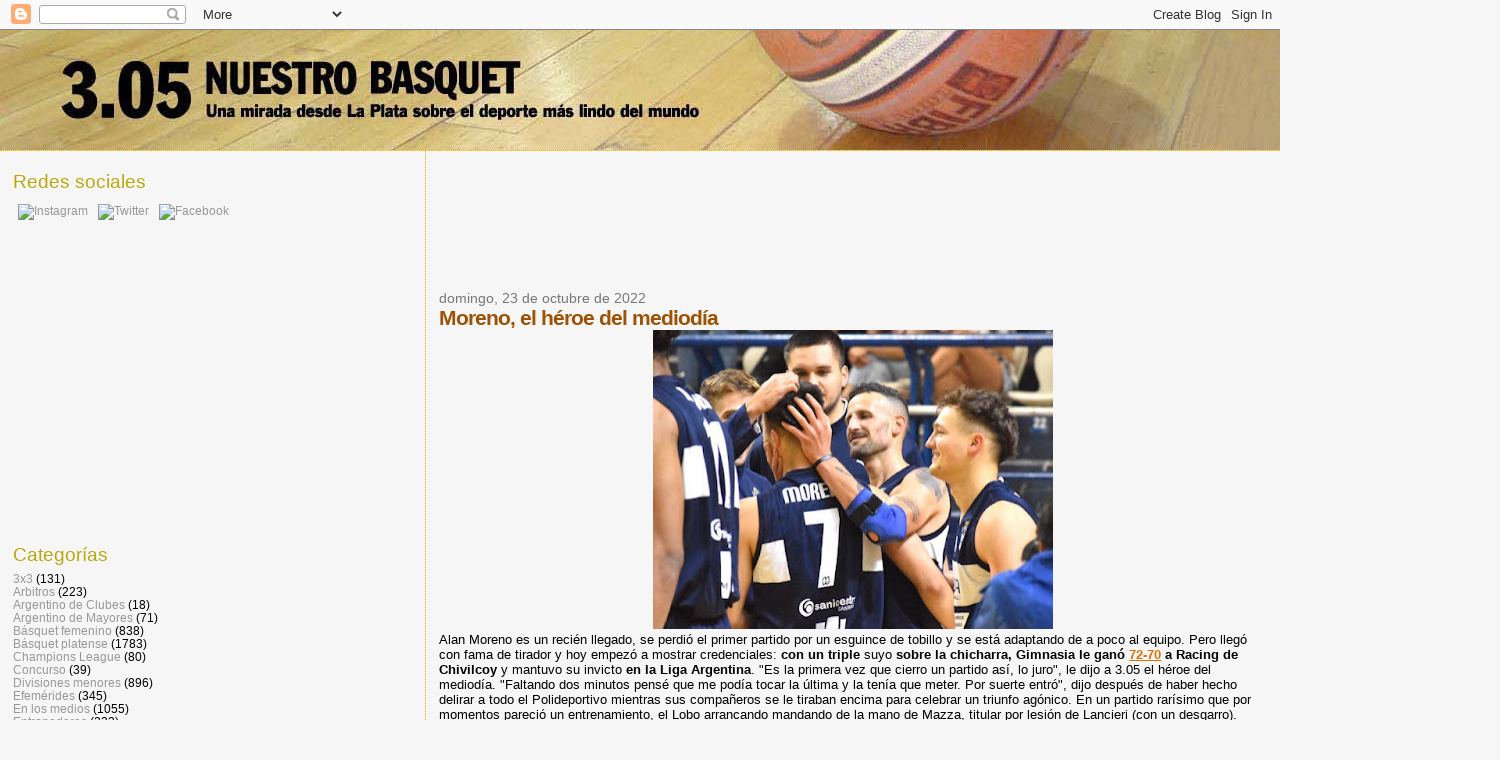

--- FILE ---
content_type: text/html; charset=UTF-8
request_url: http://www.nuestrobasquet.com.ar/2022/10/moreno-el-heroe-del-mediodia.html
body_size: 16399
content:
<!DOCTYPE html>
<html dir='ltr' xmlns='http://www.w3.org/1999/xhtml' xmlns:b='http://www.google.com/2005/gml/b' xmlns:data='http://www.google.com/2005/gml/data' xmlns:expr='http://www.google.com/2005/gml/expr'>
<head>
<link href='https://www.blogger.com/static/v1/widgets/2944754296-widget_css_bundle.css' rel='stylesheet' type='text/css'/>
<meta content='text/html; charset=UTF-8' http-equiv='Content-Type'/>
<meta content='blogger' name='generator'/>
<link href='http://www.nuestrobasquet.com.ar/favicon.ico' rel='icon' type='image/x-icon'/>
<link href='http://www.nuestrobasquet.com.ar/2022/10/moreno-el-heroe-del-mediodia.html' rel='canonical'/>
<link rel="alternate" type="application/atom+xml" title="3.05 Nuestro Básquet - Atom" href="http://www.nuestrobasquet.com.ar/feeds/posts/default" />
<link rel="alternate" type="application/rss+xml" title="3.05 Nuestro Básquet - RSS" href="http://www.nuestrobasquet.com.ar/feeds/posts/default?alt=rss" />
<link rel="service.post" type="application/atom+xml" title="3.05 Nuestro Básquet - Atom" href="https://www.blogger.com/feeds/4442656672568230523/posts/default" />

<link rel="alternate" type="application/atom+xml" title="3.05 Nuestro Básquet - Atom" href="http://www.nuestrobasquet.com.ar/feeds/7498588125599461472/comments/default" />
<!--Can't find substitution for tag [blog.ieCssRetrofitLinks]-->
<link href='https://blogger.googleusercontent.com/img/b/R29vZ2xl/AVvXsEjLmqf3MD9O9sAJF3cddjNyIhXiBJu7HvMfVm9AX5NT5j81kHG4l5G_ICsrt3zt6yBWM5KP_QmgzD5b-Trsu2LnRswuHrun_hS1_6wXHTFnyY5FySzLDkHtgGC_s4x9qLirOq9S2PlVhVrlGR5tXNQO7Xdu2vF3kdDXD73TdH3WzU047LY8rPIkzBy2JA/w400-h299/GELP%20Moreno%20Gianella.jpeg' rel='image_src'/>
<meta content='http://www.nuestrobasquet.com.ar/2022/10/moreno-el-heroe-del-mediodia.html' property='og:url'/>
<meta content='Moreno, el héroe del mediodía' property='og:title'/>
<meta content='Alan Moreno es un recién llegado, se perdió el primer partido por un esguince de tobillo y se está adaptando de a poco al equipo. Pero llegó...' property='og:description'/>
<meta content='https://blogger.googleusercontent.com/img/b/R29vZ2xl/AVvXsEjLmqf3MD9O9sAJF3cddjNyIhXiBJu7HvMfVm9AX5NT5j81kHG4l5G_ICsrt3zt6yBWM5KP_QmgzD5b-Trsu2LnRswuHrun_hS1_6wXHTFnyY5FySzLDkHtgGC_s4x9qLirOq9S2PlVhVrlGR5tXNQO7Xdu2vF3kdDXD73TdH3WzU047LY8rPIkzBy2JA/w1200-h630-p-k-no-nu/GELP%20Moreno%20Gianella.jpeg' property='og:image'/>
<title>3.05 Nuestro Básquet: Moreno, el héroe del mediodía</title>
<style id='page-skin-1' type='text/css'><!--
/*
* Blogger Template Style
*
* Sand Dollar
* by Jason Sutter
* Updated by Blogger Team
*/
body {
margin:0px;
padding:0px;
background:#f6f6f6;
color:#000000;
font-size: small;
}
#outer-wrapper {
font:normal normal 100% 'Trebuchet MS',Trebuchet,Verdana,Sans-Serif;
}
a {
color:#DE7008;
}
a:hover {
color:#9E5205;
}
a img {
border-width: 0;
}
#content-wrapper {
padding-top: 0;
padding-right: 1em;
padding-bottom: 0;
padding-left: 1em;
}
@media all  {
div#main {
float:right;
width:66%;
padding-top:30px;
padding-right:0;
padding-bottom:10px;
padding-left:1em;
border-left:dotted 1px #e0ad12;
word-wrap: break-word; /* fix for long text breaking sidebar float in IE */
overflow: hidden;     /* fix for long non-text content breaking IE sidebar float */
}
div#sidebar {
margin-top:20px;
margin-right:0px;
margin-bottom:0px;
margin-left:0;
padding:0px;
text-align:left;
float: left;
width: 31%;
word-wrap: break-word; /* fix for long text breaking sidebar float in IE */
overflow: hidden;     /* fix for long non-text content breaking IE sidebar float */
}
}
@media handheld  {
div#main {
float:none;
width:90%;
}
div#sidebar {
padding-top:30px;
padding-right:7%;
padding-bottom:10px;
padding-left:3%;
}
}
#header {
padding-top:0px;
padding-right:0px;
padding-bottom:0px;
padding-left:0px;
margin-top:0px;
margin-right:0px;
margin-bottom:0px;
margin-left:0px;
border-bottom:dotted 1px #e0ad12;
background:#F5E39e;
}
h1 a:link  {
text-decoration:none;
color:#000000
}
h1 a:visited  {
text-decoration:none;
color:#000000
}
h1,h2,h3 {
margin: 0;
}
h1 {
padding-top:25px;
padding-right:0px;
padding-bottom:10px;
padding-left:5%;
color:#000000;
background:#DE7008;
font:normal bold 300% Verdana,Sans-Serif;
letter-spacing:-2px;
}
h3.post-title {
color:#9E5205;
font:normal bold 160% Verdana, sans-serif;
letter-spacing:-1px;
}
h3.post-title a,
h3.post-title a:visited {
color: #9E5205;
}
h2.date-header  {
margin-top:10px;
margin-right:0px;
margin-bottom:0px;
margin-left:0px;
color:#777777;
font: normal normal 105% 'Trebuchet MS',Trebuchet,Verdana,Sans-serif;
}
h4 {
color:#aa0033;
}
#sidebar h2 {
color:#B8A80D;
margin:0px;
padding:0px;
font:normal normal 150% Verdana,Sans-serif;
}
#sidebar .widget {
margin-top:0px;
margin-right:0px;
margin-bottom:33px;
margin-left:0px;
padding-top:0px;
padding-right:0px;
padding-bottom:0px;
padding-left:0px;
font-size:95%;
}
#sidebar ul {
list-style-type:none;
padding-left: 0;
margin-top: 0;
}
#sidebar li {
margin-top:0px;
margin-right:0px;
margin-bottom:0px;
margin-left:0px;
padding-top:0px;
padding-right:0px;
padding-bottom:0px;
padding-left:0px;
list-style-type:none;
font-size:95%;
}
.description {
padding:0px;
margin-top:7px;
margin-right:12%;
margin-bottom:7px;
margin-left:5%;
color:#660000;
background:transparent;
font:bold 100% Verdana,Sans-Serif;
}
.post {
margin-top:0px;
margin-right:0px;
margin-bottom:30px;
margin-left:0px;
}
.post strong {
color:#000000;
font-weight:bold;
}
pre,code {
color:#999999;
}
strike {
color:#999999;
}
.post-footer  {
padding:0px;
margin:0px;
color:#444444;
font-size:80%;
}
.post-footer a {
border:none;
color:#968a0a;
text-decoration:none;
}
.post-footer a:hover {
text-decoration:underline;
}
#comments {
padding:0px;
font-size:110%;
font-weight:bold;
}
.comment-author {
margin-top: 10px;
}
.comment-body {
font-size:100%;
font-weight:normal;
color:black;
}
.comment-footer {
padding-bottom:20px;
color:#444444;
font-size:80%;
font-weight:normal;
display:inline;
margin-right:10px
}
.deleted-comment  {
font-style:italic;
color:gray;
}
.comment-link  {
margin-left:.6em;
}
.profile-textblock {
clear: both;
margin-left: 0;
}
.profile-img {
float: left;
margin-top: 0;
margin-right: 5px;
margin-bottom: 5px;
margin-left: 0;
border: 2px solid #DE7008;
}
#sidebar a:link  {
color:#999999;
text-decoration:none;
}
#sidebar a:active  {
color:#ff0000;
text-decoration:none;
}
#sidebar a:visited  {
color:sidebarlinkcolor;
text-decoration:none;
}
#sidebar a:hover {
color:#B8A80D;
text-decoration:none;
}
.feed-links {
clear: both;
line-height: 2.5em;
}
#blog-pager-newer-link {
float: left;
}
#blog-pager-older-link {
float: right;
}
#blog-pager {
text-align: center;
}
.clear {
clear: both;
}
.widget-content {
margin-top: 0.5em;
}
/** Tweaks for layout editor preview */
body#layout #outer-wrapper {
margin-top: 0;
}
body#layout #main,
body#layout #sidebar {
margin-top: 10px;
padding-top: 0;
}

--></style>
<link href='https://www.blogger.com/dyn-css/authorization.css?targetBlogID=4442656672568230523&amp;zx=c94c6b09-a56c-4d25-a717-14aec0a15e9f' media='none' onload='if(media!=&#39;all&#39;)media=&#39;all&#39;' rel='stylesheet'/><noscript><link href='https://www.blogger.com/dyn-css/authorization.css?targetBlogID=4442656672568230523&amp;zx=c94c6b09-a56c-4d25-a717-14aec0a15e9f' rel='stylesheet'/></noscript>
<meta name='google-adsense-platform-account' content='ca-host-pub-1556223355139109'/>
<meta name='google-adsense-platform-domain' content='blogspot.com'/>

<!-- data-ad-client=ca-pub-9040519641678960 -->

</head>
<body>
<div class='navbar section' id='navbar'><div class='widget Navbar' data-version='1' id='Navbar1'><script type="text/javascript">
    function setAttributeOnload(object, attribute, val) {
      if(window.addEventListener) {
        window.addEventListener('load',
          function(){ object[attribute] = val; }, false);
      } else {
        window.attachEvent('onload', function(){ object[attribute] = val; });
      }
    }
  </script>
<div id="navbar-iframe-container"></div>
<script type="text/javascript" src="https://apis.google.com/js/platform.js"></script>
<script type="text/javascript">
      gapi.load("gapi.iframes:gapi.iframes.style.bubble", function() {
        if (gapi.iframes && gapi.iframes.getContext) {
          gapi.iframes.getContext().openChild({
              url: 'https://www.blogger.com/navbar/4442656672568230523?po\x3d7498588125599461472\x26origin\x3dhttp://www.nuestrobasquet.com.ar',
              where: document.getElementById("navbar-iframe-container"),
              id: "navbar-iframe"
          });
        }
      });
    </script><script type="text/javascript">
(function() {
var script = document.createElement('script');
script.type = 'text/javascript';
script.src = '//pagead2.googlesyndication.com/pagead/js/google_top_exp.js';
var head = document.getElementsByTagName('head')[0];
if (head) {
head.appendChild(script);
}})();
</script>
</div></div>
<div id='outer-wrapper'><div id='wrap2'>
<!-- skip links for text browsers -->
<span id='skiplinks' style='display:none;'>
<a href='#main'>skip to main </a> |
      <a href='#sidebar'>skip to sidebar</a>
</span>
<div id='header-wrapper'>
<div class='header section' id='header'><div class='widget Header' data-version='1' id='Header1'>
<div id='header-inner'>
<a href='http://www.nuestrobasquet.com.ar/' style='display: block'>
<img alt='3.05 Nuestro Básquet' height='120px; ' id='Header1_headerimg' src='https://blogger.googleusercontent.com/img/b/R29vZ2xl/AVvXsEgCqnccy7OgfDT9DEuPrJQng4UTLdXxHhCga3dOowQli_D7BdNZuEPn44ERHY7lCOLwWKNE0PoBPfjoEusv8cM1aU_DVicYfa-px3GcvLg7-WN2T5F3S7hosrz9UCJu-o4iY53GVL6U_nY/s1600-r/Fondolargo.jpg' style='display: block' width='1500px; '/>
</a>
</div>
</div></div>
</div>
<div id='content-wrapper'>
<div id='crosscol-wrapper' style='text-align:center'>
<div class='crosscol no-items section' id='crosscol'></div>
</div>
<div id='main-wrapper'>
<div class='main section' id='main'><div class='widget AdSense' data-version='1' id='AdSense2'>
<div class='widget-content'>
<script type="text/javascript"><!--
google_ad_client = "ca-pub-9040519641678960";
google_ad_host = "ca-host-pub-1556223355139109";
google_ad_host_channel = "L0004";
/* nuestrobasquet_main_AdSense2_728x90_as */
google_ad_slot = "1475015206";
google_ad_width = 728;
google_ad_height = 90;
//-->
</script>
<script type="text/javascript"
src="//pagead2.googlesyndication.com/pagead/show_ads.js">
</script>
<div class='clear'></div>
</div>
</div><div class='widget Blog' data-version='1' id='Blog1'>
<div class='blog-posts hfeed'>

          <div class="date-outer">
        
<h2 class='date-header'><span>domingo, 23 de octubre de 2022</span></h2>

          <div class="date-posts">
        
<div class='post-outer'>
<div class='post hentry uncustomized-post-template' itemprop='blogPost' itemscope='itemscope' itemtype='http://schema.org/BlogPosting'>
<meta content='https://blogger.googleusercontent.com/img/b/R29vZ2xl/AVvXsEjLmqf3MD9O9sAJF3cddjNyIhXiBJu7HvMfVm9AX5NT5j81kHG4l5G_ICsrt3zt6yBWM5KP_QmgzD5b-Trsu2LnRswuHrun_hS1_6wXHTFnyY5FySzLDkHtgGC_s4x9qLirOq9S2PlVhVrlGR5tXNQO7Xdu2vF3kdDXD73TdH3WzU047LY8rPIkzBy2JA/w400-h299/GELP%20Moreno%20Gianella.jpeg' itemprop='image_url'/>
<meta content='4442656672568230523' itemprop='blogId'/>
<meta content='7498588125599461472' itemprop='postId'/>
<a name='7498588125599461472'></a>
<h3 class='post-title entry-title' itemprop='name'>
Moreno, el héroe del mediodía
</h3>
<div class='post-header'>
<div class='post-header-line-1'></div>
</div>
<div class='post-body entry-content' id='post-body-7498588125599461472' itemprop='description articleBody'>
<div><div class="separator" style="clear: both; text-align: center;"><a href="https://blogger.googleusercontent.com/img/b/R29vZ2xl/AVvXsEjLmqf3MD9O9sAJF3cddjNyIhXiBJu7HvMfVm9AX5NT5j81kHG4l5G_ICsrt3zt6yBWM5KP_QmgzD5b-Trsu2LnRswuHrun_hS1_6wXHTFnyY5FySzLDkHtgGC_s4x9qLirOq9S2PlVhVrlGR5tXNQO7Xdu2vF3kdDXD73TdH3WzU047LY8rPIkzBy2JA/s800/GELP%20Moreno%20Gianella.jpeg" style="margin-left: 1em; margin-right: 1em;"><img border="0" data-original-height="597" data-original-width="800" height="299" src="https://blogger.googleusercontent.com/img/b/R29vZ2xl/AVvXsEjLmqf3MD9O9sAJF3cddjNyIhXiBJu7HvMfVm9AX5NT5j81kHG4l5G_ICsrt3zt6yBWM5KP_QmgzD5b-Trsu2LnRswuHrun_hS1_6wXHTFnyY5FySzLDkHtgGC_s4x9qLirOq9S2PlVhVrlGR5tXNQO7Xdu2vF3kdDXD73TdH3WzU047LY8rPIkzBy2JA/w400-h299/GELP%20Moreno%20Gianella.jpeg" width="400" /></a></div><div>Alan Moreno es un recién llegado, se perdió el primer partido por un esguince de tobillo y se está adaptando de a poco al equipo. Pero llegó con fama de tirador y hoy empezó a mostrar credenciales: <b>con un triple </b>suyo <b>sobre la chicharra, Gimnasia le ganó <a href="https://estadisticascabb.gesdeportiva.es/proximos-partidos?partido=141376">72-70</a> a Racing de Chivilcoy</b> y mantuvo su invicto&nbsp;<b>en la Liga Argentina</b>. "Es la primera vez que cierro un partido así, lo juro", le dijo a 3.05 el héroe del mediodía. "Faltando dos minutos pensé que me podía tocar la última y la tenía que meter. Por suerte entró", dijo después de haber hecho delirar a todo el Polideportivo mientras sus compañeros se le tiraban encima para celebrar un triunfo agónico. En un partido rarísimo que por momentos pareció un entrenamiento, el Lobo arrancando mandando de la mano de Mazza, titular por lesión de Lancieri (con un desgarro). Pero el pibe se cargó pronto de faltas y la ventaja inicial (17-6) se diluyó de repente. Yago Sánchez se hizo cargo de la base y no lo hizo nada mal, pero el equipo no estuvo sólido y la visita lo aprovechó para irse al vestuario con el tablero empatado (40 iguales) y dominar el trámite en la segunda mitad. Tanto, que a falta de cinco minutos los albiazules estaban 66-57 abajo faltando cinco minutos. &#191;Cosa juzgada? No, porque dos bombas de Moreno y Vallejos lo devolvieron al juego, aunque Mazza cometió su quinta falta y el traslado era una incógnita. Pero Yago bancó la parada y el cierre fue tanto a tanto. Vallejos puso encima al Lobo, Racing reaccionó y Peralta (una pesadilla) lo dejó 70-69 arriba con 47 segundos en el reloj. La última la tomó Gianella y su bandeja no entró, pero Barroso fue por el rebote y la abrió para Moreno, que estaba esperando su chance. Fue triplazo, fue victoria, fue festejo loco en la cancha y en la tribuna. Fue el tercer triunfo de un equipo que no para y que el martes irá en busca del cuarto, de nuevo en casa y ante Pergamino Básquet. Eso sí, esta vez en el horario de siempre, el de las 21.</div><div><br /></div><div>La síntesis:</div></div><div><b>Gimnasia (72): </b>Santiago Mazza (x) 8, Nicolás Gianella 11, Yago Sánchez 8, Lee Aaliya 8, Franco Barroso 15 (fi); Alan Moreno 6, Facundo Vallejos 10, Francisco González 6, Matías Nieves 0. DT: Fabián Renda.</div><div><b>Racing de Chivilcoy (70):</b>&nbsp;Taiel Gómez Quinteros 4, Matías Morera 0, Juan Cruz Conte Grand 2, José Peralta 26, Emilio Stucky 16 (fi); Erbel De Pietro 9, Luciano Ortiz 8, Ricardo Fernández 5,&nbsp;Joaquín Netto 0. DT: Diego D'Ambrosio.</div><div><b>Parciales:</b>&nbsp;20-15, 40-40 y 51-57.&nbsp;<b>Cancha:</b>&nbsp;Gimnasia.&nbsp;<b>Arbitros:</b>&nbsp;Cristian Salguero, Matías Sotelo y Florencia Benzer. (Foto Yael Huallpa)</div>
<div style='clear: both;'></div>
</div>
<div class='post-footer'>
<div class='post-footer-line post-footer-line-1'>
<span class='post-author vcard'>
Publicado por
<span class='fn' itemprop='author' itemscope='itemscope' itemtype='http://schema.org/Person'>
<meta content='https://www.blogger.com/profile/16315846005171819585' itemprop='url'/>
<a class='g-profile' href='https://www.blogger.com/profile/16315846005171819585' rel='author' title='author profile'>
<span itemprop='name'>3.05</span>
</a>
</span>
</span>
<span class='post-timestamp'>
en
<meta content='http://www.nuestrobasquet.com.ar/2022/10/moreno-el-heroe-del-mediodia.html' itemprop='url'/>
<a class='timestamp-link' href='http://www.nuestrobasquet.com.ar/2022/10/moreno-el-heroe-del-mediodia.html' rel='bookmark' title='permanent link'><abbr class='published' itemprop='datePublished' title='2022-10-23T15:28:00-03:00'>15:28</abbr></a>
</span>
<span class='post-comment-link'>
</span>
<span class='post-icons'>
<span class='item-control blog-admin pid-1223778687'>
<a href='https://www.blogger.com/post-edit.g?blogID=4442656672568230523&postID=7498588125599461472&from=pencil' title='Editar entrada'>
<img alt='' class='icon-action' height='18' src='https://resources.blogblog.com/img/icon18_edit_allbkg.gif' width='18'/>
</a>
</span>
</span>
<div class='post-share-buttons goog-inline-block'>
</div>
</div>
<div class='post-footer-line post-footer-line-2'>
<span class='post-labels'>
Etiquetas:
<a href='http://www.nuestrobasquet.com.ar/search/label/Liga%20Argentina' rel='tag'>Liga Argentina</a>
</span>
</div>
<div class='post-footer-line post-footer-line-3'>
<span class='post-location'>
</span>
</div>
</div>
</div>
<div class='comments' id='comments'>
<a name='comments'></a>
<h4>No hay comentarios:</h4>
<div id='Blog1_comments-block-wrapper'>
<dl class='' id='comments-block'>
</dl>
</div>
<p class='comment-footer'>
<div class='comment-form'>
<a name='comment-form'></a>
<h4 id='comment-post-message'>Publicar un comentario</h4>
<p>
</p>
<a href='https://www.blogger.com/comment/frame/4442656672568230523?po=7498588125599461472&hl=es&saa=85391&origin=http://www.nuestrobasquet.com.ar' id='comment-editor-src'></a>
<iframe allowtransparency='true' class='blogger-iframe-colorize blogger-comment-from-post' frameborder='0' height='410px' id='comment-editor' name='comment-editor' src='' width='100%'></iframe>
<script src='https://www.blogger.com/static/v1/jsbin/2830521187-comment_from_post_iframe.js' type='text/javascript'></script>
<script type='text/javascript'>
      BLOG_CMT_createIframe('https://www.blogger.com/rpc_relay.html');
    </script>
</div>
</p>
</div>
</div>

        </div></div>
      
</div>
<div class='blog-pager' id='blog-pager'>
<span id='blog-pager-newer-link'>
<a class='blog-pager-newer-link' href='http://www.nuestrobasquet.com.ar/2022/10/ellos-recien-debutan-hoy.html' id='Blog1_blog-pager-newer-link' title='Entrada más reciente'>Entrada más reciente</a>
</span>
<span id='blog-pager-older-link'>
<a class='blog-pager-older-link' href='http://www.nuestrobasquet.com.ar/2022/10/en-la-cima-del-prefederal.html' id='Blog1_blog-pager-older-link' title='Entrada antigua'>Entrada antigua</a>
</span>
<a class='home-link' href='http://www.nuestrobasquet.com.ar/'>Inicio</a>
</div>
<div class='clear'></div>
<div class='post-feeds'>
<div class='feed-links'>
Suscribirse a:
<a class='feed-link' href='http://www.nuestrobasquet.com.ar/feeds/7498588125599461472/comments/default' target='_blank' type='application/atom+xml'>Enviar comentarios (Atom)</a>
</div>
</div>
</div><div class='widget AdSense' data-version='1' id='AdSense5'>
<div class='widget-content'>
<script type="text/javascript"><!--
google_ad_client = "ca-pub-9040519641678960";
google_ad_host = "ca-host-pub-1556223355139109";
google_ad_host_channel = "L0001";
/* nuestrobasquet_sidebar_AdSense5_728x90_as */
google_ad_slot = "5745704807";
google_ad_width = 728;
google_ad_height = 90;
//-->
</script>
<script type="text/javascript"
src="//pagead2.googlesyndication.com/pagead/show_ads.js">
</script>
<div class='clear'></div>
</div>
</div></div>
</div>
<div id='sidebar-wrapper'>
<div class='sidebar section' id='sidebar'><div class='widget HTML' data-version='1' id='HTML1'>
<h2 class='title'>Redes sociales</h2>
<div class='widget-content'>
<div><a href="https://www.instagram.com/3.05nuestrobasquet/"><img style="margin:5px" src="https://upload.wikimedia.org/wikipedia/commons/thumb/9/95/Instagram_logo_2022.svg/1024px-Instagram_logo_2022.svg.png" width="60" height="60" alt="Instagram" /></a><a href="https://twitter.com/nuestro_basquet"><img style="margin:5px" src="https://upload.wikimedia.org/wikipedia/commons/thumb/2/21/1690643591twitter-x-logo-png.webp/900px-1690643591twitter-x-logo-png.webp.png?20240130070529" width="60" height="60" alt="Twitter" /></a><a href="https://www.facebook.com/305-Nuestro-B%C3%A1squet-208934419164063/"><img style="margin:5px" src="https://cdn.pixabay.com/photo/2017/06/22/06/22/facebook-2429746__340.png" width="60" height="60" alt="Facebook" /></a></div>
</div>
<div class='clear'></div>
</div><div class='widget AdSense' data-version='1' id='AdSense3'>
<div class='widget-content'>
<script async src="https://pagead2.googlesyndication.com/pagead/js/adsbygoogle.js?client=ca-pub-9040519641678960&host=ca-host-pub-1556223355139109" crossorigin="anonymous"></script>
<!-- nuestrobasquet_sidebar_AdSense3_300x250_as -->
<ins class="adsbygoogle"
     style="display:inline-block;width:300px;height:250px"
     data-ad-client="ca-pub-9040519641678960"
     data-ad-host="ca-host-pub-1556223355139109"
     data-ad-slot="9953531193"></ins>
<script>
(adsbygoogle = window.adsbygoogle || []).push({});
</script>
<div class='clear'></div>
</div>
</div><div class='widget Label' data-version='1' id='Label1'>
<h2>Categorías</h2>
<div class='widget-content list-label-widget-content'>
<ul>
<li>
<a dir='ltr' href='http://www.nuestrobasquet.com.ar/search/label/3x3'>3x3</a>
<span dir='ltr'>(131)</span>
</li>
<li>
<a dir='ltr' href='http://www.nuestrobasquet.com.ar/search/label/Arbitros'>Arbitros</a>
<span dir='ltr'>(223)</span>
</li>
<li>
<a dir='ltr' href='http://www.nuestrobasquet.com.ar/search/label/Argentino%20de%20Clubes'>Argentino de Clubes</a>
<span dir='ltr'>(18)</span>
</li>
<li>
<a dir='ltr' href='http://www.nuestrobasquet.com.ar/search/label/Argentino%20de%20Mayores'>Argentino de Mayores</a>
<span dir='ltr'>(71)</span>
</li>
<li>
<a dir='ltr' href='http://www.nuestrobasquet.com.ar/search/label/B%C3%A1squet%20femenino'>Básquet femenino</a>
<span dir='ltr'>(838)</span>
</li>
<li>
<a dir='ltr' href='http://www.nuestrobasquet.com.ar/search/label/B%C3%A1squet%20platense'>Básquet platense</a>
<span dir='ltr'>(1783)</span>
</li>
<li>
<a dir='ltr' href='http://www.nuestrobasquet.com.ar/search/label/Champions%20League'>Champions League</a>
<span dir='ltr'>(80)</span>
</li>
<li>
<a dir='ltr' href='http://www.nuestrobasquet.com.ar/search/label/Concurso'>Concurso</a>
<span dir='ltr'>(39)</span>
</li>
<li>
<a dir='ltr' href='http://www.nuestrobasquet.com.ar/search/label/Divisiones%20menores'>Divisiones menores</a>
<span dir='ltr'>(896)</span>
</li>
<li>
<a dir='ltr' href='http://www.nuestrobasquet.com.ar/search/label/Efem%C3%A9rides'>Efemérides</a>
<span dir='ltr'>(345)</span>
</li>
<li>
<a dir='ltr' href='http://www.nuestrobasquet.com.ar/search/label/En%20los%20medios'>En los medios</a>
<span dir='ltr'>(1055)</span>
</li>
<li>
<a dir='ltr' href='http://www.nuestrobasquet.com.ar/search/label/Entrenadores'>Entrenadores</a>
<span dir='ltr'>(232)</span>
</li>
<li>
<a dir='ltr' href='http://www.nuestrobasquet.com.ar/search/label/Federal%20Femenino'>Federal Femenino</a>
<span dir='ltr'>(97)</span>
</li>
<li>
<a dir='ltr' href='http://www.nuestrobasquet.com.ar/search/label/Federal%20Formativo'>Federal Formativo</a>
<span dir='ltr'>(31)</span>
</li>
<li>
<a dir='ltr' href='http://www.nuestrobasquet.com.ar/search/label/Interligas'>Interligas</a>
<span dir='ltr'>(31)</span>
</li>
<li>
<a dir='ltr' href='http://www.nuestrobasquet.com.ar/search/label/Juego%20de%20las%20Estrellas'>Juego de las Estrellas</a>
<span dir='ltr'>(110)</span>
</li>
<li>
<a dir='ltr' href='http://www.nuestrobasquet.com.ar/search/label/La%20foto'>La foto</a>
<span dir='ltr'>(482)</span>
</li>
<li>
<a dir='ltr' href='http://www.nuestrobasquet.com.ar/search/label/Liga%20Argentina'>Liga Argentina</a>
<span dir='ltr'>(1217)</span>
</li>
<li>
<a dir='ltr' href='http://www.nuestrobasquet.com.ar/search/label/Liga%20de%20Desarrollo'>Liga de Desarrollo</a>
<span dir='ltr'>(34)</span>
</li>
<li>
<a dir='ltr' href='http://www.nuestrobasquet.com.ar/search/label/Liga%20de%20las%20Am%C3%A9ricas'>Liga de las Américas</a>
<span dir='ltr'>(97)</span>
</li>
<li>
<a dir='ltr' href='http://www.nuestrobasquet.com.ar/search/label/Liga%20Federal'>Liga Federal</a>
<span dir='ltr'>(559)</span>
</li>
<li>
<a dir='ltr' href='http://www.nuestrobasquet.com.ar/search/label/Liga%20Femenina'>Liga Femenina</a>
<span dir='ltr'>(170)</span>
</li>
<li>
<a dir='ltr' href='http://www.nuestrobasquet.com.ar/search/label/Liga%20Nacional%20A'>Liga Nacional A</a>
<span dir='ltr'>(950)</span>
</li>
<li>
<a dir='ltr' href='http://www.nuestrobasquet.com.ar/search/label/Liga%20Nacional%20B'>Liga Nacional B</a>
<span dir='ltr'>(61)</span>
</li>
<li>
<a dir='ltr' href='http://www.nuestrobasquet.com.ar/search/label/Liga%20Pr%C3%B3ximo'>Liga Próximo</a>
<span dir='ltr'>(5)</span>
</li>
<li>
<a dir='ltr' href='http://www.nuestrobasquet.com.ar/search/label/Liga%20Sudamericana'>Liga Sudamericana</a>
<span dir='ltr'>(150)</span>
</li>
<li>
<a dir='ltr' href='http://www.nuestrobasquet.com.ar/search/label/Maxib%C3%A1squet'>Maxibásquet</a>
<span dir='ltr'>(202)</span>
</li>
<li>
<a dir='ltr' href='http://www.nuestrobasquet.com.ar/search/label/Minib%C3%A1squet'>Minibásquet</a>
<span dir='ltr'>(233)</span>
</li>
<li>
<a dir='ltr' href='http://www.nuestrobasquet.com.ar/search/label/Parecidos'>Parecidos</a>
<span dir='ltr'>(19)</span>
</li>
<li>
<a dir='ltr' href='http://www.nuestrobasquet.com.ar/search/label/Por%20el%20mundo'>Por el mundo</a>
<span dir='ltr'>(500)</span>
</li>
<li>
<a dir='ltr' href='http://www.nuestrobasquet.com.ar/search/label/Prefederal'>Prefederal</a>
<span dir='ltr'>(337)</span>
</li>
<li>
<a dir='ltr' href='http://www.nuestrobasquet.com.ar/search/label/Provincial%20de%20Clubes'>Provincial de Clubes</a>
<span dir='ltr'>(1039)</span>
</li>
<li>
<a dir='ltr' href='http://www.nuestrobasquet.com.ar/search/label/Provincial%20de%20Mayores'>Provincial de Mayores</a>
<span dir='ltr'>(160)</span>
</li>
<li>
<a dir='ltr' href='http://www.nuestrobasquet.com.ar/search/label/Provinciales%20de%20menores'>Provinciales de menores</a>
<span dir='ltr'>(333)</span>
</li>
<li>
<a dir='ltr' href='http://www.nuestrobasquet.com.ar/search/label/Selecci%C3%B3n%20de%20La%20Plata'>Selección de La Plata</a>
<span dir='ltr'>(627)</span>
</li>
<li>
<a dir='ltr' href='http://www.nuestrobasquet.com.ar/search/label/Selecci%C3%B3n%20de%20Provincia'>Selección de Provincia</a>
<span dir='ltr'>(230)</span>
</li>
<li>
<a dir='ltr' href='http://www.nuestrobasquet.com.ar/search/label/Selecci%C3%B3n%20nacional'>Selección nacional</a>
<span dir='ltr'>(1070)</span>
</li>
<li>
<a dir='ltr' href='http://www.nuestrobasquet.com.ar/search/label/Superliga%20femenina'>Superliga femenina</a>
<span dir='ltr'>(37)</span>
</li>
<li>
<a dir='ltr' href='http://www.nuestrobasquet.com.ar/search/label/TNA'>TNA</a>
<span dir='ltr'>(460)</span>
</li>
<li>
<a dir='ltr' href='http://www.nuestrobasquet.com.ar/search/label/Torneo%20Federal'>Torneo Federal</a>
<span dir='ltr'>(1436)</span>
</li>
<li>
<a dir='ltr' href='http://www.nuestrobasquet.com.ar/search/label/Varios'>Varios</a>
<span dir='ltr'>(734)</span>
</li>
<li>
<a dir='ltr' href='http://www.nuestrobasquet.com.ar/search/label/Videos'>Videos</a>
<span dir='ltr'>(317)</span>
</li>
<li>
<a dir='ltr' href='http://www.nuestrobasquet.com.ar/search/label/Wallpapers'>Wallpapers</a>
<span dir='ltr'>(15)</span>
</li>
</ul>
<div class='clear'></div>
</div>
</div><div class='widget Image' data-version='1' id='Image1'>
<div class='widget-content'>
<img alt='' height='250' id='Image1_img' src='https://blogger.googleusercontent.com/img/b/R29vZ2xl/AVvXsEjtrhA1RTBXME4WsEblTtSeZqigiMw1CyiGhS9uQwujEE8qaxSIpIoqv5oDHBuGKkj25Y0423zQiox7Cc3Fn2veGzmokyLkMUrRklnXJTtN4qTPP_pUN2r3sbcH0Lu128EklPEqr8iXCdSC/s269/APREBA.jpg' width='269'/>
<br/>
</div>
<div class='clear'></div>
</div><div class='widget AdSense' data-version='1' id='AdSense1'>
<div class='widget-content'>
<script async src="https://pagead2.googlesyndication.com/pagead/js/adsbygoogle.js?client=ca-pub-9040519641678960&host=ca-host-pub-1556223355139109" crossorigin="anonymous"></script>
<!-- nuestrobasquet_sidebar_AdSense1_300x250_as -->
<ins class="adsbygoogle"
     style="display:inline-block;width:300px;height:250px"
     data-ad-client="ca-pub-9040519641678960"
     data-ad-host="ca-host-pub-1556223355139109"
     data-ad-slot="5905214801"></ins>
<script>
(adsbygoogle = window.adsbygoogle || []).push({});
</script>
<div class='clear'></div>
</div>
</div><div class='widget LinkList' data-version='1' id='LinkList2'>
<h2>Sitios de básquet platense</h2>
<div class='widget-content'>
<ul>
<li><a href='http://www.apdeb.com.ar/'>Asociación Platense</a></li>
<li><a href='https://www.clubbancolp.com.ar/'>Banco Provincia</a></li>
<li><a href='http://www.diagonalalaro.com.ar/'>Diagonal al Aro</a></li>
<li><a href='http://www.enebalaplata.blogspot.com/'>ENEBA La Plata</a></li>
<li><a href='https://estudiantesdelaplata.com/deportes/basquetbol/'>Estudiantes</a></li>
<li><a href='https://estudiantedeldeporte.com.ar/'>Estudiantes del Deporte</a></li>
<li><a href='http://www.gimnasia.org.ar/noticias/?fwp_category=basquet'>Gimnasia</a></li>
<li><a href='http://www.clubnauticoensenada.com/'>Náutico Ensenada</a></li>
<li><a href='http://www.unionvecinallaplata.com.ar/'>Unión Vecinal</a></li>
<li><a href='http://www.clubuniversitario.org.ar/'>Universitario</a></li>
<li><a href='https://deportes.unlp.edu.ar/'>UNLP</a></li>
<li><a href='http://villasancarlos.club/vsc/'>Villa San Carlos</a></li>
</ul>
<div class='clear'></div>
</div>
</div><div class='widget AdSense' data-version='1' id='AdSense4'>
<div class='widget-content'>
<script async src="https://pagead2.googlesyndication.com/pagead/js/adsbygoogle.js?client=ca-pub-9040519641678960&host=ca-host-pub-1556223355139109" crossorigin="anonymous"></script>
<!-- nuestrobasquet_sidebar_AdSense4_300x250_as -->
<ins class="adsbygoogle"
     style="display:inline-block;width:300px;height:250px"
     data-ad-client="ca-pub-9040519641678960"
     data-ad-host="ca-host-pub-1556223355139109"
     data-ad-slot="9367502984"></ins>
<script>
(adsbygoogle = window.adsbygoogle || []).push({});
</script>
<div class='clear'></div>
</div>
</div><div class='widget LinkList' data-version='1' id='LinkList1'>
<h2>Otros sitios de básquet</h2>
<div class='widget-content'>
<ul>
<li><a href='https://www.basquetjuninya.com.ar/'>Básquet Junín Ya</a></li>
<li><a href='http://www.basquetplus.com/'>Basquet Plus</a></li>
<li><a href='https://argentina.basketball/'>CABB</a></li>
<li><a href='https://www.federacionbonaerense.com.ar/'>Federación de Provincia de Buenos Aires</a></li>
<li><a href='http://www.laliganacional.com.ar/'>Liga Nacional de Básquet</a></li>
<li><a href='http://www.pickandroll.com.ar/'>Pick and Roll</a></li>
<li><a href='https://planetanaranja.site/'>Planeta Naranja (MdP)</a></li>
<li><a href='https://www.argentina.basketball/tfb/'>Torneo Federal</a></li>
<li><a href='http://unocontraunoweb.com/'>Uno contra Uno</a></li>
<li><a href='http://www.webasketball.com.ar/'>Webasketball</a></li>
</ul>
<div class='clear'></div>
</div>
</div><div class='widget Profile' data-version='1' id='Profile1'>
<h2>Descripción</h2>
<div class='widget-content'>
<a href='https://www.blogger.com/profile/16315846005171819585'><img alt='Mi foto' class='profile-img' height='73' src='//blogger.googleusercontent.com/img/b/R29vZ2xl/AVvXsEhA827LnL5HScvbFSf_KKT3nVL8EdBG6l8WBpzeVSxCXMX90EtLxCBr03HgyLfc_Fr7uZwkIcp-oZ0qg9hHP5P9ew-HYTF-RlXCPLhwG-gu8WJhUDxUntfgmEYDDTdCGg/s220/Logo-web.gif' width='80'/></a>
<dl class='profile-datablock'>
<dt class='profile-data'>
<a class='profile-name-link g-profile' href='https://www.blogger.com/profile/16315846005171819585' rel='author' style='background-image: url(//www.blogger.com/img/logo-16.png);'>
3.05
</a>
</dt>
<dd class='profile-textblock'>3.05 Nuestro Básquet es un espacio para la difusión del básquetbol, realizado desde la ciudad de La Plata. El básquet local, provincial, nacional e internacional se mezclan con una mirada platense y los comentarios de los lectores</dd>
</dl>
<a class='profile-link' href='https://www.blogger.com/profile/16315846005171819585' rel='author'>Ver todo mi perfil</a>
<div class='clear'></div>
</div>
</div><div class='widget Text' data-version='1' id='Text1'>
<h2 class='title'>Contacto</h2>
<div class='widget-content'>
Para comunicarte con el blog o hacer aportes, no dudes en escribir a <a href="mailto:3.05nuestrobasquet@gmail.com"><strong>3.05nuestrobasquet@gmail.com</strong></a><br />
</div>
<div class='clear'></div>
</div><div class='widget BlogSearch' data-version='1' id='BlogSearch1'>
<h2 class='title'>Buscador</h2>
<div class='widget-content'>
<div id='BlogSearch1_form'>
<form action='http://www.nuestrobasquet.com.ar/search' class='gsc-search-box' target='_top'>
<table cellpadding='0' cellspacing='0' class='gsc-search-box'>
<tbody>
<tr>
<td class='gsc-input'>
<input autocomplete='off' class='gsc-input' name='q' size='10' title='search' type='text' value=''/>
</td>
<td class='gsc-search-button'>
<input class='gsc-search-button' title='search' type='submit' value='Buscar'/>
</td>
</tr>
</tbody>
</table>
</form>
</div>
</div>
<div class='clear'></div>
</div><div class='widget Followers' data-version='1' id='Followers1'>
<h2 class='title'>Sumate a nuestros seguidores</h2>
<div class='widget-content'>
<div id='Followers1-wrapper'>
<div style='margin-right:2px;'>
<div><script type="text/javascript" src="https://apis.google.com/js/platform.js"></script>
<div id="followers-iframe-container"></div>
<script type="text/javascript">
    window.followersIframe = null;
    function followersIframeOpen(url) {
      gapi.load("gapi.iframes", function() {
        if (gapi.iframes && gapi.iframes.getContext) {
          window.followersIframe = gapi.iframes.getContext().openChild({
            url: url,
            where: document.getElementById("followers-iframe-container"),
            messageHandlersFilter: gapi.iframes.CROSS_ORIGIN_IFRAMES_FILTER,
            messageHandlers: {
              '_ready': function(obj) {
                window.followersIframe.getIframeEl().height = obj.height;
              },
              'reset': function() {
                window.followersIframe.close();
                followersIframeOpen("https://www.blogger.com/followers/frame/4442656672568230523?colors\x3dCgt0cmFuc3BhcmVudBILdHJhbnNwYXJlbnQaByMwMDAwMDAiByM5OTk5OTkqByNmNmY2ZjYyByM5RTUyMDU6ByMwMDAwMDBCByM5OTk5OTlKByMwMDAwMDBSByM5OTk5OTlaC3RyYW5zcGFyZW50\x26pageSize\x3d21\x26hl\x3des\x26origin\x3dhttp://www.nuestrobasquet.com.ar");
              },
              'open': function(url) {
                window.followersIframe.close();
                followersIframeOpen(url);
              }
            }
          });
        }
      });
    }
    followersIframeOpen("https://www.blogger.com/followers/frame/4442656672568230523?colors\x3dCgt0cmFuc3BhcmVudBILdHJhbnNwYXJlbnQaByMwMDAwMDAiByM5OTk5OTkqByNmNmY2ZjYyByM5RTUyMDU6ByMwMDAwMDBCByM5OTk5OTlKByMwMDAwMDBSByM5OTk5OTlaC3RyYW5zcGFyZW50\x26pageSize\x3d21\x26hl\x3des\x26origin\x3dhttp://www.nuestrobasquet.com.ar");
  </script></div>
</div>
</div>
<div class='clear'></div>
</div>
</div><div class='widget BlogArchive' data-version='1' id='BlogArchive1'>
<h2>Archivo del blog</h2>
<div class='widget-content'>
<div id='ArchiveList'>
<div id='BlogArchive1_ArchiveList'>
<ul class='hierarchy'>
<li class='archivedate collapsed'>
<a class='toggle' href='javascript:void(0)'>
<span class='zippy'>

        &#9658;&#160;
      
</span>
</a>
<a class='post-count-link' href='http://www.nuestrobasquet.com.ar/2026/'>
2026
</a>
<span class='post-count' dir='ltr'>(33)</span>
<ul class='hierarchy'>
<li class='archivedate collapsed'>
<a class='toggle' href='javascript:void(0)'>
<span class='zippy'>

        &#9658;&#160;
      
</span>
</a>
<a class='post-count-link' href='http://www.nuestrobasquet.com.ar/2026/01/'>
enero
</a>
<span class='post-count' dir='ltr'>(33)</span>
</li>
</ul>
</li>
</ul>
<ul class='hierarchy'>
<li class='archivedate collapsed'>
<a class='toggle' href='javascript:void(0)'>
<span class='zippy'>

        &#9658;&#160;
      
</span>
</a>
<a class='post-count-link' href='http://www.nuestrobasquet.com.ar/2025/'>
2025
</a>
<span class='post-count' dir='ltr'>(1029)</span>
<ul class='hierarchy'>
<li class='archivedate collapsed'>
<a class='toggle' href='javascript:void(0)'>
<span class='zippy'>

        &#9658;&#160;
      
</span>
</a>
<a class='post-count-link' href='http://www.nuestrobasquet.com.ar/2025/12/'>
diciembre
</a>
<span class='post-count' dir='ltr'>(90)</span>
</li>
</ul>
<ul class='hierarchy'>
<li class='archivedate collapsed'>
<a class='toggle' href='javascript:void(0)'>
<span class='zippy'>

        &#9658;&#160;
      
</span>
</a>
<a class='post-count-link' href='http://www.nuestrobasquet.com.ar/2025/11/'>
noviembre
</a>
<span class='post-count' dir='ltr'>(96)</span>
</li>
</ul>
<ul class='hierarchy'>
<li class='archivedate collapsed'>
<a class='toggle' href='javascript:void(0)'>
<span class='zippy'>

        &#9658;&#160;
      
</span>
</a>
<a class='post-count-link' href='http://www.nuestrobasquet.com.ar/2025/10/'>
octubre
</a>
<span class='post-count' dir='ltr'>(85)</span>
</li>
</ul>
<ul class='hierarchy'>
<li class='archivedate collapsed'>
<a class='toggle' href='javascript:void(0)'>
<span class='zippy'>

        &#9658;&#160;
      
</span>
</a>
<a class='post-count-link' href='http://www.nuestrobasquet.com.ar/2025/09/'>
septiembre
</a>
<span class='post-count' dir='ltr'>(85)</span>
</li>
</ul>
<ul class='hierarchy'>
<li class='archivedate collapsed'>
<a class='toggle' href='javascript:void(0)'>
<span class='zippy'>

        &#9658;&#160;
      
</span>
</a>
<a class='post-count-link' href='http://www.nuestrobasquet.com.ar/2025/08/'>
agosto
</a>
<span class='post-count' dir='ltr'>(97)</span>
</li>
</ul>
<ul class='hierarchy'>
<li class='archivedate collapsed'>
<a class='toggle' href='javascript:void(0)'>
<span class='zippy'>

        &#9658;&#160;
      
</span>
</a>
<a class='post-count-link' href='http://www.nuestrobasquet.com.ar/2025/07/'>
julio
</a>
<span class='post-count' dir='ltr'>(91)</span>
</li>
</ul>
<ul class='hierarchy'>
<li class='archivedate collapsed'>
<a class='toggle' href='javascript:void(0)'>
<span class='zippy'>

        &#9658;&#160;
      
</span>
</a>
<a class='post-count-link' href='http://www.nuestrobasquet.com.ar/2025/06/'>
junio
</a>
<span class='post-count' dir='ltr'>(84)</span>
</li>
</ul>
<ul class='hierarchy'>
<li class='archivedate collapsed'>
<a class='toggle' href='javascript:void(0)'>
<span class='zippy'>

        &#9658;&#160;
      
</span>
</a>
<a class='post-count-link' href='http://www.nuestrobasquet.com.ar/2025/05/'>
mayo
</a>
<span class='post-count' dir='ltr'>(77)</span>
</li>
</ul>
<ul class='hierarchy'>
<li class='archivedate collapsed'>
<a class='toggle' href='javascript:void(0)'>
<span class='zippy'>

        &#9658;&#160;
      
</span>
</a>
<a class='post-count-link' href='http://www.nuestrobasquet.com.ar/2025/04/'>
abril
</a>
<span class='post-count' dir='ltr'>(82)</span>
</li>
</ul>
<ul class='hierarchy'>
<li class='archivedate collapsed'>
<a class='toggle' href='javascript:void(0)'>
<span class='zippy'>

        &#9658;&#160;
      
</span>
</a>
<a class='post-count-link' href='http://www.nuestrobasquet.com.ar/2025/03/'>
marzo
</a>
<span class='post-count' dir='ltr'>(95)</span>
</li>
</ul>
<ul class='hierarchy'>
<li class='archivedate collapsed'>
<a class='toggle' href='javascript:void(0)'>
<span class='zippy'>

        &#9658;&#160;
      
</span>
</a>
<a class='post-count-link' href='http://www.nuestrobasquet.com.ar/2025/02/'>
febrero
</a>
<span class='post-count' dir='ltr'>(77)</span>
</li>
</ul>
<ul class='hierarchy'>
<li class='archivedate collapsed'>
<a class='toggle' href='javascript:void(0)'>
<span class='zippy'>

        &#9658;&#160;
      
</span>
</a>
<a class='post-count-link' href='http://www.nuestrobasquet.com.ar/2025/01/'>
enero
</a>
<span class='post-count' dir='ltr'>(70)</span>
</li>
</ul>
</li>
</ul>
<ul class='hierarchy'>
<li class='archivedate collapsed'>
<a class='toggle' href='javascript:void(0)'>
<span class='zippy'>

        &#9658;&#160;
      
</span>
</a>
<a class='post-count-link' href='http://www.nuestrobasquet.com.ar/2024/'>
2024
</a>
<span class='post-count' dir='ltr'>(1072)</span>
<ul class='hierarchy'>
<li class='archivedate collapsed'>
<a class='toggle' href='javascript:void(0)'>
<span class='zippy'>

        &#9658;&#160;
      
</span>
</a>
<a class='post-count-link' href='http://www.nuestrobasquet.com.ar/2024/12/'>
diciembre
</a>
<span class='post-count' dir='ltr'>(77)</span>
</li>
</ul>
<ul class='hierarchy'>
<li class='archivedate collapsed'>
<a class='toggle' href='javascript:void(0)'>
<span class='zippy'>

        &#9658;&#160;
      
</span>
</a>
<a class='post-count-link' href='http://www.nuestrobasquet.com.ar/2024/11/'>
noviembre
</a>
<span class='post-count' dir='ltr'>(103)</span>
</li>
</ul>
<ul class='hierarchy'>
<li class='archivedate collapsed'>
<a class='toggle' href='javascript:void(0)'>
<span class='zippy'>

        &#9658;&#160;
      
</span>
</a>
<a class='post-count-link' href='http://www.nuestrobasquet.com.ar/2024/10/'>
octubre
</a>
<span class='post-count' dir='ltr'>(97)</span>
</li>
</ul>
<ul class='hierarchy'>
<li class='archivedate collapsed'>
<a class='toggle' href='javascript:void(0)'>
<span class='zippy'>

        &#9658;&#160;
      
</span>
</a>
<a class='post-count-link' href='http://www.nuestrobasquet.com.ar/2024/09/'>
septiembre
</a>
<span class='post-count' dir='ltr'>(92)</span>
</li>
</ul>
<ul class='hierarchy'>
<li class='archivedate collapsed'>
<a class='toggle' href='javascript:void(0)'>
<span class='zippy'>

        &#9658;&#160;
      
</span>
</a>
<a class='post-count-link' href='http://www.nuestrobasquet.com.ar/2024/08/'>
agosto
</a>
<span class='post-count' dir='ltr'>(96)</span>
</li>
</ul>
<ul class='hierarchy'>
<li class='archivedate collapsed'>
<a class='toggle' href='javascript:void(0)'>
<span class='zippy'>

        &#9658;&#160;
      
</span>
</a>
<a class='post-count-link' href='http://www.nuestrobasquet.com.ar/2024/07/'>
julio
</a>
<span class='post-count' dir='ltr'>(105)</span>
</li>
</ul>
<ul class='hierarchy'>
<li class='archivedate collapsed'>
<a class='toggle' href='javascript:void(0)'>
<span class='zippy'>

        &#9658;&#160;
      
</span>
</a>
<a class='post-count-link' href='http://www.nuestrobasquet.com.ar/2024/06/'>
junio
</a>
<span class='post-count' dir='ltr'>(82)</span>
</li>
</ul>
<ul class='hierarchy'>
<li class='archivedate collapsed'>
<a class='toggle' href='javascript:void(0)'>
<span class='zippy'>

        &#9658;&#160;
      
</span>
</a>
<a class='post-count-link' href='http://www.nuestrobasquet.com.ar/2024/05/'>
mayo
</a>
<span class='post-count' dir='ltr'>(89)</span>
</li>
</ul>
<ul class='hierarchy'>
<li class='archivedate collapsed'>
<a class='toggle' href='javascript:void(0)'>
<span class='zippy'>

        &#9658;&#160;
      
</span>
</a>
<a class='post-count-link' href='http://www.nuestrobasquet.com.ar/2024/04/'>
abril
</a>
<span class='post-count' dir='ltr'>(89)</span>
</li>
</ul>
<ul class='hierarchy'>
<li class='archivedate collapsed'>
<a class='toggle' href='javascript:void(0)'>
<span class='zippy'>

        &#9658;&#160;
      
</span>
</a>
<a class='post-count-link' href='http://www.nuestrobasquet.com.ar/2024/03/'>
marzo
</a>
<span class='post-count' dir='ltr'>(97)</span>
</li>
</ul>
<ul class='hierarchy'>
<li class='archivedate collapsed'>
<a class='toggle' href='javascript:void(0)'>
<span class='zippy'>

        &#9658;&#160;
      
</span>
</a>
<a class='post-count-link' href='http://www.nuestrobasquet.com.ar/2024/02/'>
febrero
</a>
<span class='post-count' dir='ltr'>(73)</span>
</li>
</ul>
<ul class='hierarchy'>
<li class='archivedate collapsed'>
<a class='toggle' href='javascript:void(0)'>
<span class='zippy'>

        &#9658;&#160;
      
</span>
</a>
<a class='post-count-link' href='http://www.nuestrobasquet.com.ar/2024/01/'>
enero
</a>
<span class='post-count' dir='ltr'>(72)</span>
</li>
</ul>
</li>
</ul>
<ul class='hierarchy'>
<li class='archivedate collapsed'>
<a class='toggle' href='javascript:void(0)'>
<span class='zippy'>

        &#9658;&#160;
      
</span>
</a>
<a class='post-count-link' href='http://www.nuestrobasquet.com.ar/2023/'>
2023
</a>
<span class='post-count' dir='ltr'>(932)</span>
<ul class='hierarchy'>
<li class='archivedate collapsed'>
<a class='toggle' href='javascript:void(0)'>
<span class='zippy'>

        &#9658;&#160;
      
</span>
</a>
<a class='post-count-link' href='http://www.nuestrobasquet.com.ar/2023/12/'>
diciembre
</a>
<span class='post-count' dir='ltr'>(67)</span>
</li>
</ul>
<ul class='hierarchy'>
<li class='archivedate collapsed'>
<a class='toggle' href='javascript:void(0)'>
<span class='zippy'>

        &#9658;&#160;
      
</span>
</a>
<a class='post-count-link' href='http://www.nuestrobasquet.com.ar/2023/11/'>
noviembre
</a>
<span class='post-count' dir='ltr'>(79)</span>
</li>
</ul>
<ul class='hierarchy'>
<li class='archivedate collapsed'>
<a class='toggle' href='javascript:void(0)'>
<span class='zippy'>

        &#9658;&#160;
      
</span>
</a>
<a class='post-count-link' href='http://www.nuestrobasquet.com.ar/2023/10/'>
octubre
</a>
<span class='post-count' dir='ltr'>(84)</span>
</li>
</ul>
<ul class='hierarchy'>
<li class='archivedate collapsed'>
<a class='toggle' href='javascript:void(0)'>
<span class='zippy'>

        &#9658;&#160;
      
</span>
</a>
<a class='post-count-link' href='http://www.nuestrobasquet.com.ar/2023/09/'>
septiembre
</a>
<span class='post-count' dir='ltr'>(70)</span>
</li>
</ul>
<ul class='hierarchy'>
<li class='archivedate collapsed'>
<a class='toggle' href='javascript:void(0)'>
<span class='zippy'>

        &#9658;&#160;
      
</span>
</a>
<a class='post-count-link' href='http://www.nuestrobasquet.com.ar/2023/08/'>
agosto
</a>
<span class='post-count' dir='ltr'>(93)</span>
</li>
</ul>
<ul class='hierarchy'>
<li class='archivedate collapsed'>
<a class='toggle' href='javascript:void(0)'>
<span class='zippy'>

        &#9658;&#160;
      
</span>
</a>
<a class='post-count-link' href='http://www.nuestrobasquet.com.ar/2023/07/'>
julio
</a>
<span class='post-count' dir='ltr'>(93)</span>
</li>
</ul>
<ul class='hierarchy'>
<li class='archivedate collapsed'>
<a class='toggle' href='javascript:void(0)'>
<span class='zippy'>

        &#9658;&#160;
      
</span>
</a>
<a class='post-count-link' href='http://www.nuestrobasquet.com.ar/2023/06/'>
junio
</a>
<span class='post-count' dir='ltr'>(81)</span>
</li>
</ul>
<ul class='hierarchy'>
<li class='archivedate collapsed'>
<a class='toggle' href='javascript:void(0)'>
<span class='zippy'>

        &#9658;&#160;
      
</span>
</a>
<a class='post-count-link' href='http://www.nuestrobasquet.com.ar/2023/05/'>
mayo
</a>
<span class='post-count' dir='ltr'>(78)</span>
</li>
</ul>
<ul class='hierarchy'>
<li class='archivedate collapsed'>
<a class='toggle' href='javascript:void(0)'>
<span class='zippy'>

        &#9658;&#160;
      
</span>
</a>
<a class='post-count-link' href='http://www.nuestrobasquet.com.ar/2023/04/'>
abril
</a>
<span class='post-count' dir='ltr'>(75)</span>
</li>
</ul>
<ul class='hierarchy'>
<li class='archivedate collapsed'>
<a class='toggle' href='javascript:void(0)'>
<span class='zippy'>

        &#9658;&#160;
      
</span>
</a>
<a class='post-count-link' href='http://www.nuestrobasquet.com.ar/2023/03/'>
marzo
</a>
<span class='post-count' dir='ltr'>(88)</span>
</li>
</ul>
<ul class='hierarchy'>
<li class='archivedate collapsed'>
<a class='toggle' href='javascript:void(0)'>
<span class='zippy'>

        &#9658;&#160;
      
</span>
</a>
<a class='post-count-link' href='http://www.nuestrobasquet.com.ar/2023/02/'>
febrero
</a>
<span class='post-count' dir='ltr'>(64)</span>
</li>
</ul>
<ul class='hierarchy'>
<li class='archivedate collapsed'>
<a class='toggle' href='javascript:void(0)'>
<span class='zippy'>

        &#9658;&#160;
      
</span>
</a>
<a class='post-count-link' href='http://www.nuestrobasquet.com.ar/2023/01/'>
enero
</a>
<span class='post-count' dir='ltr'>(60)</span>
</li>
</ul>
</li>
</ul>
<ul class='hierarchy'>
<li class='archivedate expanded'>
<a class='toggle' href='javascript:void(0)'>
<span class='zippy toggle-open'>

        &#9660;&#160;
      
</span>
</a>
<a class='post-count-link' href='http://www.nuestrobasquet.com.ar/2022/'>
2022
</a>
<span class='post-count' dir='ltr'>(928)</span>
<ul class='hierarchy'>
<li class='archivedate collapsed'>
<a class='toggle' href='javascript:void(0)'>
<span class='zippy'>

        &#9658;&#160;
      
</span>
</a>
<a class='post-count-link' href='http://www.nuestrobasquet.com.ar/2022/12/'>
diciembre
</a>
<span class='post-count' dir='ltr'>(75)</span>
</li>
</ul>
<ul class='hierarchy'>
<li class='archivedate collapsed'>
<a class='toggle' href='javascript:void(0)'>
<span class='zippy'>

        &#9658;&#160;
      
</span>
</a>
<a class='post-count-link' href='http://www.nuestrobasquet.com.ar/2022/11/'>
noviembre
</a>
<span class='post-count' dir='ltr'>(82)</span>
</li>
</ul>
<ul class='hierarchy'>
<li class='archivedate expanded'>
<a class='toggle' href='javascript:void(0)'>
<span class='zippy toggle-open'>

        &#9660;&#160;
      
</span>
</a>
<a class='post-count-link' href='http://www.nuestrobasquet.com.ar/2022/10/'>
octubre
</a>
<span class='post-count' dir='ltr'>(78)</span>
<ul class='posts'>
<li><a href='http://www.nuestrobasquet.com.ar/2022/10/el-femenino-tiene-su-cuarteto.html'>El femenino tiene su cuarteto</a></li>
<li><a href='http://www.nuestrobasquet.com.ar/2022/10/junin-no-le-sienta-bien.html'>Junín no le sienta bien</a></li>
<li><a href='http://www.nuestrobasquet.com.ar/2022/10/la-otra-mejilla-en-concordia.html'>La otra mejilla en Concordia</a></li>
<li><a href='http://www.nuestrobasquet.com.ar/2022/10/victoria-historica-tulo.html'>Victoria histórica, Tulo</a></li>
<li><a href='http://www.nuestrobasquet.com.ar/2022/10/domingo-de-prefederal-union.html'>Domingo de Prefederal, Unión</a></li>
<li><a href='http://www.nuestrobasquet.com.ar/2022/10/a-la-union-no-le-hizo-fuerza.html'>A La Unión no le hizo fuerza</a></li>
<li><a href='http://www.nuestrobasquet.com.ar/2022/10/tambien-conquisto-necochea.html'>También conquistó Necochea</a></li>
<li><a href='http://www.nuestrobasquet.com.ar/2022/10/platense-apreto-la-tabla.html'>Platense apretó la tabla</a></li>
<li><a href='http://www.nuestrobasquet.com.ar/2022/10/ahora-como-visitante-lobo.html'>Ahora como visitante, Lobo</a></li>
<li><a href='http://www.nuestrobasquet.com.ar/2022/10/defienden-la-punta-en-necochea.html'>Defienden la punta en Necochea</a></li>
<li><a href='http://www.nuestrobasquet.com.ar/2022/10/juegan-hoy-jugaran-manana.html'>Juegan hoy, jugarán mañana</a></li>
<li><a href='http://www.nuestrobasquet.com.ar/2022/10/los-que-buscaran-clasificarnos.html'>Los que buscarán clasificarnos</a></li>
<li><a href='http://www.nuestrobasquet.com.ar/2022/10/prefederal-de-calle-13-21.html'>Prefederal, de calle 13 a 21</a></li>
<li><a href='http://www.nuestrobasquet.com.ar/2022/10/los-topos-en-ensenada.html'>Los Topos en Ensenada</a></li>
<li><a href='http://www.nuestrobasquet.com.ar/2019/06/juan-aude-en-los-topos.html'>Aude va al Panamericano</a></li>
<li><a href='http://www.nuestrobasquet.com.ar/2022/10/esta-vez-no-hubo-milagro.html'>Esta vez no hubo milagro</a></li>
<li><a href='http://www.nuestrobasquet.com.ar/2022/10/femenino-solidario.html'>Femenino solidario</a></li>
<li><a href='http://www.nuestrobasquet.com.ar/2022/10/ahora-es-el-turno-del-mocho.html'>Ahora es el turno del Mocho</a></li>
<li><a href='http://www.nuestrobasquet.com.ar/2022/10/a-buscar-otra-victoria-lobo.html'>A buscar otra victoria, Lobo</a></li>
<li><a href='http://www.nuestrobasquet.com.ar/2022/10/twitch-y-basquet-en-la-universidad.html'>Twitch y básquet en la Universidad</a></li>
<li><a href='http://www.nuestrobasquet.com.ar/2022/10/ellos-recien-debutan-hoy.html'>Ellos recién debutan hoy</a></li>
<li><a href='http://www.nuestrobasquet.com.ar/2022/10/moreno-el-heroe-del-mediodia.html'>Moreno, el héroe del mediodía</a></li>
<li><a href='http://www.nuestrobasquet.com.ar/2022/10/en-la-cima-del-prefederal.html'>&#161;En la cima del Prefederal!</a></li>
<li><a href='http://www.nuestrobasquet.com.ar/2022/10/el-poli-los-espera-en-la-manana.html'>El Poli los espera en la mañana</a></li>
<li><a href='http://www.nuestrobasquet.com.ar/2022/10/bruno-echegaray-regreso-con-gloria.html'>Bruno Echegaray, regreso con gloria</a></li>
<li><a href='http://www.nuestrobasquet.com.ar/2022/10/festejos-de-union-y-el-pincha.html'>Festejos de Unión y el Pincha</a></li>
<li><a href='http://www.nuestrobasquet.com.ar/2022/10/reconquista-ahora-por-la-punta.html'>Reconquista, ahora por la punta</a></li>
<li><a href='http://www.nuestrobasquet.com.ar/2022/10/objetivo-la-vista-topos.html'>Objetivo a la vista, Topos</a></li>
<li><a href='http://www.nuestrobasquet.com.ar/2022/10/dos-de-dos-para-gimnasia.html'>Dos de dos para Gimnasia</a></li>
<li><a href='http://www.nuestrobasquet.com.ar/2022/10/ahora-se-va-la-segunda.html'>Ahora se va la segunda</a></li>
<li><a href='http://www.nuestrobasquet.com.ar/2022/10/el-pajaro-marina-campeon-prefederal.html'>El Pájaro Marina, campeón prefederal</a></li>
<li><a href='http://www.nuestrobasquet.com.ar/2022/10/dejo-todo-me-voy-ver-nico.html'>Dejo todo, me voy a ver a Nico</a></li>
<li><a href='http://www.nuestrobasquet.com.ar/2022/10/aca-esta-el-nuevo-campeon.html'>Acá está el nuevo campeón</a></li>
<li><a href='http://www.nuestrobasquet.com.ar/2022/10/el-ultimo-baile-de-nico.html'>El último baile de Nico</a></li>
<li><a href='http://www.nuestrobasquet.com.ar/2022/10/nba-con-argentinos-y-good-show.html'>NBA con argentinos y good show</a></li>
<li><a href='http://www.nuestrobasquet.com.ar/2022/10/primer-paso-con-victoria-lobo.html'>Primer paso con victoria, Lobo</a></li>
<li><a href='http://www.nuestrobasquet.com.ar/2022/10/mardel-se-vino-con-refuerzos.html'>Mardel se vino con refuerzos</a></li>
<li><a href='http://www.nuestrobasquet.com.ar/2022/10/un-nuevo-comienzo-lobo.html'>Un nuevo comienzo, Lobo</a></li>
<li><a href='http://www.nuestrobasquet.com.ar/2022/10/la-muerte-de-las-estadisticas.html'>&#191;La muerte de las estadísticas?</a></li>
<li><a href='http://www.nuestrobasquet.com.ar/2022/10/la-postal-de-siempre-de-eneba.html'>La postal de siempre de ENEBA</a></li>
<li><a href='http://www.nuestrobasquet.com.ar/2022/10/para-aplaudir-de-pie-r.html'>Para aplaudir de pie, R</a></li>
<li><a href='http://www.nuestrobasquet.com.ar/2022/10/boca-el-numero-uno.html'>Boca, el número uno</a></li>
<li><a href='http://www.nuestrobasquet.com.ar/2022/10/la-segunda-etapa-en-marcha.html'>La segunda etapa en marcha</a></li>
<li><a href='http://www.nuestrobasquet.com.ar/2022/10/reconquista-vuelve-el-prefederal.html'>Reconquista, vuelve el Prefederal</a></li>
<li><a href='http://www.nuestrobasquet.com.ar/2022/10/la-liga-argentina-abre-con-abeiro.html'>La Liga Argentina abre con Abeiro</a></li>
<li><a href='http://www.nuestrobasquet.com.ar/2022/10/manana-llega-la-clinica.html'>Mañana llega la clínica</a></li>
<li><a href='http://www.nuestrobasquet.com.ar/2022/10/larga-la-segunda-fase.html'>Larga la segunda fase</a></li>
<li><a href='http://www.nuestrobasquet.com.ar/2022/10/chiche-le-dio-la-bienvenida.html'>Chiche le dio la bienvenida</a></li>
<li><a href='http://www.nuestrobasquet.com.ar/2022/10/chicos-y-chicas-la-seleccion-llama.html'>Chicos y chicas, la selección llama</a></li>
<li><a href='http://www.nuestrobasquet.com.ar/2022/10/sudamericana-en-obras-boca.html'>Sudamericana en Obras, Boca</a></li>
<li><a href='http://www.nuestrobasquet.com.ar/2022/10/campazzo-dallas-vildoza-out.html'>Campazzo a Dallas, Vildoza out</a></li>
<li><a href='http://www.nuestrobasquet.com.ar/2022/10/prefederal-con-nuevo-formato.html'>Prefederal, con nuevo formato</a></li>
<li><a href='http://www.nuestrobasquet.com.ar/2022/10/esta-campana-volveremos-estar-contigo.html'>Esta campaña volveremos a estar contigo</a></li>
<li><a href='http://www.nuestrobasquet.com.ar/2022/10/apreba-tendra-nuevo-presidente.html'>APREBA tendrá nuevo presidente</a></li>
<li><a href='http://www.nuestrobasquet.com.ar/2022/10/prefederal-lo-que-se-viene.html'>Prefederal, lo que se viene</a></li>
<li><a href='http://www.nuestrobasquet.com.ar/2020/02/fabian-borro-y-miguel-chami.html'>Chami, con los tapones de punta</a></li>
<li><a href='http://www.nuestrobasquet.com.ar/2022/10/prefederal-cerro-la-primera-fase.html'>Prefederal: cerró la primera fase</a></li>
<li><a href='http://www.nuestrobasquet.com.ar/2022/10/no-pudo-ser-tulo.html'>No pudo ser, Tulo</a></li>
<li><a href='http://www.nuestrobasquet.com.ar/2020/09/musica-para-scooby.html'>Música para Scooby</a></li>
<li><a href='http://www.nuestrobasquet.com.ar/2022/10/el-prefederal-cierra-la-primera-pagina.html'>El Prefederal cierra la primera página</a></li>
<li><a href='http://www.nuestrobasquet.com.ar/2022/10/paso-union-y-esta-el-cuarteto.html'>Pasó Unión y está el cuarteto</a></li>
<li><a href='http://www.nuestrobasquet.com.ar/2022/10/los-hombres-de-la-clinica.html'>Los hombres de la clínica</a></li>
<li><a href='http://www.nuestrobasquet.com.ar/2022/10/por-el-ultimo-pasaje.html'>Por el último pasaje</a></li>
<li><a href='http://www.nuestrobasquet.com.ar/2022/10/los-del-tulo-en-obera.html'>Los del Tulo, en Oberá</a></li>
<li><a href='http://www.nuestrobasquet.com.ar/2022/10/la-punta-es-toda-de-atenas.html'>La punta es toda de Atenas</a></li>
<li><a href='http://www.nuestrobasquet.com.ar/2022/10/hay-fecha-para-el-debut-lobo.html'>Hay fecha para el debut, Lobo</a></li>
<li><a href='http://www.nuestrobasquet.com.ar/2022/10/la-liga-arranca-de-nuevo.html'>La Liga arranca de nuevo</a></li>
<li><a href='http://www.nuestrobasquet.com.ar/2022/10/la-clinica-que-se-viene.html'>La clínica que se viene</a></li>
<li><a href='http://www.nuestrobasquet.com.ar/2022/10/sin-medallas-en-asuncion.html'>Sin medallas en Asunción</a></li>
<li><a href='http://www.nuestrobasquet.com.ar/2022/10/manana-de-visitas-en-el-poli.html'>Mañana de visitas en el Poli</a></li>
<li><a href='http://www.nuestrobasquet.com.ar/2022/10/basquetpass-se-queda-con-todo.html'>BasquetPass se queda con todo</a></li>
<li><a href='http://www.nuestrobasquet.com.ar/2022/10/leo-el-negro-y-paquito.html'>Leo, el Negro y Paquito</a></li>
<li><a href='http://www.nuestrobasquet.com.ar/2022/10/san-martin-cruzo-de-ronda.html'>San Martín cruzó de ronda</a></li>
<li><a href='http://www.nuestrobasquet.com.ar/2022/10/el-candado-y-el-guri.html'>El Candado y el Gurí</a></li>
<li><a href='http://www.nuestrobasquet.com.ar/2022/10/matias-nunez-seleccion-y-3x3.html'>Matías Núñez, selección y 3x3</a></li>
<li><a href='http://www.nuestrobasquet.com.ar/2022/10/el-maestro-marplatense.html'>El maestro marplatense</a></li>
<li><a href='http://www.nuestrobasquet.com.ar/2022/10/platense-el-tercer-clasificado.html'>Platense, el tercer clasificado</a></li>
<li><a href='http://www.nuestrobasquet.com.ar/2022/10/nico-en-el-top-10-de-la-acb.html'>Nico, en el top 10 de la ACB</a></li>
</ul>
</li>
</ul>
<ul class='hierarchy'>
<li class='archivedate collapsed'>
<a class='toggle' href='javascript:void(0)'>
<span class='zippy'>

        &#9658;&#160;
      
</span>
</a>
<a class='post-count-link' href='http://www.nuestrobasquet.com.ar/2022/09/'>
septiembre
</a>
<span class='post-count' dir='ltr'>(77)</span>
</li>
</ul>
<ul class='hierarchy'>
<li class='archivedate collapsed'>
<a class='toggle' href='javascript:void(0)'>
<span class='zippy'>

        &#9658;&#160;
      
</span>
</a>
<a class='post-count-link' href='http://www.nuestrobasquet.com.ar/2022/08/'>
agosto
</a>
<span class='post-count' dir='ltr'>(76)</span>
</li>
</ul>
<ul class='hierarchy'>
<li class='archivedate collapsed'>
<a class='toggle' href='javascript:void(0)'>
<span class='zippy'>

        &#9658;&#160;
      
</span>
</a>
<a class='post-count-link' href='http://www.nuestrobasquet.com.ar/2022/07/'>
julio
</a>
<span class='post-count' dir='ltr'>(83)</span>
</li>
</ul>
<ul class='hierarchy'>
<li class='archivedate collapsed'>
<a class='toggle' href='javascript:void(0)'>
<span class='zippy'>

        &#9658;&#160;
      
</span>
</a>
<a class='post-count-link' href='http://www.nuestrobasquet.com.ar/2022/06/'>
junio
</a>
<span class='post-count' dir='ltr'>(76)</span>
</li>
</ul>
<ul class='hierarchy'>
<li class='archivedate collapsed'>
<a class='toggle' href='javascript:void(0)'>
<span class='zippy'>

        &#9658;&#160;
      
</span>
</a>
<a class='post-count-link' href='http://www.nuestrobasquet.com.ar/2022/05/'>
mayo
</a>
<span class='post-count' dir='ltr'>(76)</span>
</li>
</ul>
<ul class='hierarchy'>
<li class='archivedate collapsed'>
<a class='toggle' href='javascript:void(0)'>
<span class='zippy'>

        &#9658;&#160;
      
</span>
</a>
<a class='post-count-link' href='http://www.nuestrobasquet.com.ar/2022/04/'>
abril
</a>
<span class='post-count' dir='ltr'>(91)</span>
</li>
</ul>
<ul class='hierarchy'>
<li class='archivedate collapsed'>
<a class='toggle' href='javascript:void(0)'>
<span class='zippy'>

        &#9658;&#160;
      
</span>
</a>
<a class='post-count-link' href='http://www.nuestrobasquet.com.ar/2022/03/'>
marzo
</a>
<span class='post-count' dir='ltr'>(85)</span>
</li>
</ul>
<ul class='hierarchy'>
<li class='archivedate collapsed'>
<a class='toggle' href='javascript:void(0)'>
<span class='zippy'>

        &#9658;&#160;
      
</span>
</a>
<a class='post-count-link' href='http://www.nuestrobasquet.com.ar/2022/02/'>
febrero
</a>
<span class='post-count' dir='ltr'>(66)</span>
</li>
</ul>
<ul class='hierarchy'>
<li class='archivedate collapsed'>
<a class='toggle' href='javascript:void(0)'>
<span class='zippy'>

        &#9658;&#160;
      
</span>
</a>
<a class='post-count-link' href='http://www.nuestrobasquet.com.ar/2022/01/'>
enero
</a>
<span class='post-count' dir='ltr'>(63)</span>
</li>
</ul>
</li>
</ul>
<ul class='hierarchy'>
<li class='archivedate collapsed'>
<a class='toggle' href='javascript:void(0)'>
<span class='zippy'>

        &#9658;&#160;
      
</span>
</a>
<a class='post-count-link' href='http://www.nuestrobasquet.com.ar/2021/'>
2021
</a>
<span class='post-count' dir='ltr'>(765)</span>
<ul class='hierarchy'>
<li class='archivedate collapsed'>
<a class='toggle' href='javascript:void(0)'>
<span class='zippy'>

        &#9658;&#160;
      
</span>
</a>
<a class='post-count-link' href='http://www.nuestrobasquet.com.ar/2021/12/'>
diciembre
</a>
<span class='post-count' dir='ltr'>(72)</span>
</li>
</ul>
<ul class='hierarchy'>
<li class='archivedate collapsed'>
<a class='toggle' href='javascript:void(0)'>
<span class='zippy'>

        &#9658;&#160;
      
</span>
</a>
<a class='post-count-link' href='http://www.nuestrobasquet.com.ar/2021/11/'>
noviembre
</a>
<span class='post-count' dir='ltr'>(66)</span>
</li>
</ul>
<ul class='hierarchy'>
<li class='archivedate collapsed'>
<a class='toggle' href='javascript:void(0)'>
<span class='zippy'>

        &#9658;&#160;
      
</span>
</a>
<a class='post-count-link' href='http://www.nuestrobasquet.com.ar/2021/10/'>
octubre
</a>
<span class='post-count' dir='ltr'>(69)</span>
</li>
</ul>
<ul class='hierarchy'>
<li class='archivedate collapsed'>
<a class='toggle' href='javascript:void(0)'>
<span class='zippy'>

        &#9658;&#160;
      
</span>
</a>
<a class='post-count-link' href='http://www.nuestrobasquet.com.ar/2021/09/'>
septiembre
</a>
<span class='post-count' dir='ltr'>(66)</span>
</li>
</ul>
<ul class='hierarchy'>
<li class='archivedate collapsed'>
<a class='toggle' href='javascript:void(0)'>
<span class='zippy'>

        &#9658;&#160;
      
</span>
</a>
<a class='post-count-link' href='http://www.nuestrobasquet.com.ar/2021/08/'>
agosto
</a>
<span class='post-count' dir='ltr'>(75)</span>
</li>
</ul>
<ul class='hierarchy'>
<li class='archivedate collapsed'>
<a class='toggle' href='javascript:void(0)'>
<span class='zippy'>

        &#9658;&#160;
      
</span>
</a>
<a class='post-count-link' href='http://www.nuestrobasquet.com.ar/2021/07/'>
julio
</a>
<span class='post-count' dir='ltr'>(80)</span>
</li>
</ul>
<ul class='hierarchy'>
<li class='archivedate collapsed'>
<a class='toggle' href='javascript:void(0)'>
<span class='zippy'>

        &#9658;&#160;
      
</span>
</a>
<a class='post-count-link' href='http://www.nuestrobasquet.com.ar/2021/06/'>
junio
</a>
<span class='post-count' dir='ltr'>(71)</span>
</li>
</ul>
<ul class='hierarchy'>
<li class='archivedate collapsed'>
<a class='toggle' href='javascript:void(0)'>
<span class='zippy'>

        &#9658;&#160;
      
</span>
</a>
<a class='post-count-link' href='http://www.nuestrobasquet.com.ar/2021/05/'>
mayo
</a>
<span class='post-count' dir='ltr'>(52)</span>
</li>
</ul>
<ul class='hierarchy'>
<li class='archivedate collapsed'>
<a class='toggle' href='javascript:void(0)'>
<span class='zippy'>

        &#9658;&#160;
      
</span>
</a>
<a class='post-count-link' href='http://www.nuestrobasquet.com.ar/2021/04/'>
abril
</a>
<span class='post-count' dir='ltr'>(60)</span>
</li>
</ul>
<ul class='hierarchy'>
<li class='archivedate collapsed'>
<a class='toggle' href='javascript:void(0)'>
<span class='zippy'>

        &#9658;&#160;
      
</span>
</a>
<a class='post-count-link' href='http://www.nuestrobasquet.com.ar/2021/03/'>
marzo
</a>
<span class='post-count' dir='ltr'>(68)</span>
</li>
</ul>
<ul class='hierarchy'>
<li class='archivedate collapsed'>
<a class='toggle' href='javascript:void(0)'>
<span class='zippy'>

        &#9658;&#160;
      
</span>
</a>
<a class='post-count-link' href='http://www.nuestrobasquet.com.ar/2021/02/'>
febrero
</a>
<span class='post-count' dir='ltr'>(56)</span>
</li>
</ul>
<ul class='hierarchy'>
<li class='archivedate collapsed'>
<a class='toggle' href='javascript:void(0)'>
<span class='zippy'>

        &#9658;&#160;
      
</span>
</a>
<a class='post-count-link' href='http://www.nuestrobasquet.com.ar/2021/01/'>
enero
</a>
<span class='post-count' dir='ltr'>(30)</span>
</li>
</ul>
</li>
</ul>
<ul class='hierarchy'>
<li class='archivedate collapsed'>
<a class='toggle' href='javascript:void(0)'>
<span class='zippy'>

        &#9658;&#160;
      
</span>
</a>
<a class='post-count-link' href='http://www.nuestrobasquet.com.ar/2020/'>
2020
</a>
<span class='post-count' dir='ltr'>(393)</span>
<ul class='hierarchy'>
<li class='archivedate collapsed'>
<a class='toggle' href='javascript:void(0)'>
<span class='zippy'>

        &#9658;&#160;
      
</span>
</a>
<a class='post-count-link' href='http://www.nuestrobasquet.com.ar/2020/12/'>
diciembre
</a>
<span class='post-count' dir='ltr'>(18)</span>
</li>
</ul>
<ul class='hierarchy'>
<li class='archivedate collapsed'>
<a class='toggle' href='javascript:void(0)'>
<span class='zippy'>

        &#9658;&#160;
      
</span>
</a>
<a class='post-count-link' href='http://www.nuestrobasquet.com.ar/2020/11/'>
noviembre
</a>
<span class='post-count' dir='ltr'>(29)</span>
</li>
</ul>
<ul class='hierarchy'>
<li class='archivedate collapsed'>
<a class='toggle' href='javascript:void(0)'>
<span class='zippy'>

        &#9658;&#160;
      
</span>
</a>
<a class='post-count-link' href='http://www.nuestrobasquet.com.ar/2020/10/'>
octubre
</a>
<span class='post-count' dir='ltr'>(25)</span>
</li>
</ul>
<ul class='hierarchy'>
<li class='archivedate collapsed'>
<a class='toggle' href='javascript:void(0)'>
<span class='zippy'>

        &#9658;&#160;
      
</span>
</a>
<a class='post-count-link' href='http://www.nuestrobasquet.com.ar/2020/09/'>
septiembre
</a>
<span class='post-count' dir='ltr'>(28)</span>
</li>
</ul>
<ul class='hierarchy'>
<li class='archivedate collapsed'>
<a class='toggle' href='javascript:void(0)'>
<span class='zippy'>

        &#9658;&#160;
      
</span>
</a>
<a class='post-count-link' href='http://www.nuestrobasquet.com.ar/2020/08/'>
agosto
</a>
<span class='post-count' dir='ltr'>(26)</span>
</li>
</ul>
<ul class='hierarchy'>
<li class='archivedate collapsed'>
<a class='toggle' href='javascript:void(0)'>
<span class='zippy'>

        &#9658;&#160;
      
</span>
</a>
<a class='post-count-link' href='http://www.nuestrobasquet.com.ar/2020/07/'>
julio
</a>
<span class='post-count' dir='ltr'>(15)</span>
</li>
</ul>
<ul class='hierarchy'>
<li class='archivedate collapsed'>
<a class='toggle' href='javascript:void(0)'>
<span class='zippy'>

        &#9658;&#160;
      
</span>
</a>
<a class='post-count-link' href='http://www.nuestrobasquet.com.ar/2020/06/'>
junio
</a>
<span class='post-count' dir='ltr'>(18)</span>
</li>
</ul>
<ul class='hierarchy'>
<li class='archivedate collapsed'>
<a class='toggle' href='javascript:void(0)'>
<span class='zippy'>

        &#9658;&#160;
      
</span>
</a>
<a class='post-count-link' href='http://www.nuestrobasquet.com.ar/2020/05/'>
mayo
</a>
<span class='post-count' dir='ltr'>(17)</span>
</li>
</ul>
<ul class='hierarchy'>
<li class='archivedate collapsed'>
<a class='toggle' href='javascript:void(0)'>
<span class='zippy'>

        &#9658;&#160;
      
</span>
</a>
<a class='post-count-link' href='http://www.nuestrobasquet.com.ar/2020/04/'>
abril
</a>
<span class='post-count' dir='ltr'>(29)</span>
</li>
</ul>
<ul class='hierarchy'>
<li class='archivedate collapsed'>
<a class='toggle' href='javascript:void(0)'>
<span class='zippy'>

        &#9658;&#160;
      
</span>
</a>
<a class='post-count-link' href='http://www.nuestrobasquet.com.ar/2020/03/'>
marzo
</a>
<span class='post-count' dir='ltr'>(51)</span>
</li>
</ul>
<ul class='hierarchy'>
<li class='archivedate collapsed'>
<a class='toggle' href='javascript:void(0)'>
<span class='zippy'>

        &#9658;&#160;
      
</span>
</a>
<a class='post-count-link' href='http://www.nuestrobasquet.com.ar/2020/02/'>
febrero
</a>
<span class='post-count' dir='ltr'>(77)</span>
</li>
</ul>
<ul class='hierarchy'>
<li class='archivedate collapsed'>
<a class='toggle' href='javascript:void(0)'>
<span class='zippy'>

        &#9658;&#160;
      
</span>
</a>
<a class='post-count-link' href='http://www.nuestrobasquet.com.ar/2020/01/'>
enero
</a>
<span class='post-count' dir='ltr'>(60)</span>
</li>
</ul>
</li>
</ul>
<ul class='hierarchy'>
<li class='archivedate collapsed'>
<a class='toggle' href='javascript:void(0)'>
<span class='zippy'>

        &#9658;&#160;
      
</span>
</a>
<a class='post-count-link' href='http://www.nuestrobasquet.com.ar/2019/'>
2019
</a>
<span class='post-count' dir='ltr'>(942)</span>
<ul class='hierarchy'>
<li class='archivedate collapsed'>
<a class='toggle' href='javascript:void(0)'>
<span class='zippy'>

        &#9658;&#160;
      
</span>
</a>
<a class='post-count-link' href='http://www.nuestrobasquet.com.ar/2019/12/'>
diciembre
</a>
<span class='post-count' dir='ltr'>(73)</span>
</li>
</ul>
<ul class='hierarchy'>
<li class='archivedate collapsed'>
<a class='toggle' href='javascript:void(0)'>
<span class='zippy'>

        &#9658;&#160;
      
</span>
</a>
<a class='post-count-link' href='http://www.nuestrobasquet.com.ar/2019/11/'>
noviembre
</a>
<span class='post-count' dir='ltr'>(87)</span>
</li>
</ul>
<ul class='hierarchy'>
<li class='archivedate collapsed'>
<a class='toggle' href='javascript:void(0)'>
<span class='zippy'>

        &#9658;&#160;
      
</span>
</a>
<a class='post-count-link' href='http://www.nuestrobasquet.com.ar/2019/10/'>
octubre
</a>
<span class='post-count' dir='ltr'>(79)</span>
</li>
</ul>
<ul class='hierarchy'>
<li class='archivedate collapsed'>
<a class='toggle' href='javascript:void(0)'>
<span class='zippy'>

        &#9658;&#160;
      
</span>
</a>
<a class='post-count-link' href='http://www.nuestrobasquet.com.ar/2019/09/'>
septiembre
</a>
<span class='post-count' dir='ltr'>(83)</span>
</li>
</ul>
<ul class='hierarchy'>
<li class='archivedate collapsed'>
<a class='toggle' href='javascript:void(0)'>
<span class='zippy'>

        &#9658;&#160;
      
</span>
</a>
<a class='post-count-link' href='http://www.nuestrobasquet.com.ar/2019/08/'>
agosto
</a>
<span class='post-count' dir='ltr'>(93)</span>
</li>
</ul>
<ul class='hierarchy'>
<li class='archivedate collapsed'>
<a class='toggle' href='javascript:void(0)'>
<span class='zippy'>

        &#9658;&#160;
      
</span>
</a>
<a class='post-count-link' href='http://www.nuestrobasquet.com.ar/2019/07/'>
julio
</a>
<span class='post-count' dir='ltr'>(91)</span>
</li>
</ul>
<ul class='hierarchy'>
<li class='archivedate collapsed'>
<a class='toggle' href='javascript:void(0)'>
<span class='zippy'>

        &#9658;&#160;
      
</span>
</a>
<a class='post-count-link' href='http://www.nuestrobasquet.com.ar/2019/06/'>
junio
</a>
<span class='post-count' dir='ltr'>(67)</span>
</li>
</ul>
<ul class='hierarchy'>
<li class='archivedate collapsed'>
<a class='toggle' href='javascript:void(0)'>
<span class='zippy'>

        &#9658;&#160;
      
</span>
</a>
<a class='post-count-link' href='http://www.nuestrobasquet.com.ar/2019/05/'>
mayo
</a>
<span class='post-count' dir='ltr'>(74)</span>
</li>
</ul>
<ul class='hierarchy'>
<li class='archivedate collapsed'>
<a class='toggle' href='javascript:void(0)'>
<span class='zippy'>

        &#9658;&#160;
      
</span>
</a>
<a class='post-count-link' href='http://www.nuestrobasquet.com.ar/2019/04/'>
abril
</a>
<span class='post-count' dir='ltr'>(76)</span>
</li>
</ul>
<ul class='hierarchy'>
<li class='archivedate collapsed'>
<a class='toggle' href='javascript:void(0)'>
<span class='zippy'>

        &#9658;&#160;
      
</span>
</a>
<a class='post-count-link' href='http://www.nuestrobasquet.com.ar/2019/03/'>
marzo
</a>
<span class='post-count' dir='ltr'>(85)</span>
</li>
</ul>
<ul class='hierarchy'>
<li class='archivedate collapsed'>
<a class='toggle' href='javascript:void(0)'>
<span class='zippy'>

        &#9658;&#160;
      
</span>
</a>
<a class='post-count-link' href='http://www.nuestrobasquet.com.ar/2019/02/'>
febrero
</a>
<span class='post-count' dir='ltr'>(73)</span>
</li>
</ul>
<ul class='hierarchy'>
<li class='archivedate collapsed'>
<a class='toggle' href='javascript:void(0)'>
<span class='zippy'>

        &#9658;&#160;
      
</span>
</a>
<a class='post-count-link' href='http://www.nuestrobasquet.com.ar/2019/01/'>
enero
</a>
<span class='post-count' dir='ltr'>(61)</span>
</li>
</ul>
</li>
</ul>
<ul class='hierarchy'>
<li class='archivedate collapsed'>
<a class='toggle' href='javascript:void(0)'>
<span class='zippy'>

        &#9658;&#160;
      
</span>
</a>
<a class='post-count-link' href='http://www.nuestrobasquet.com.ar/2018/'>
2018
</a>
<span class='post-count' dir='ltr'>(1047)</span>
<ul class='hierarchy'>
<li class='archivedate collapsed'>
<a class='toggle' href='javascript:void(0)'>
<span class='zippy'>

        &#9658;&#160;
      
</span>
</a>
<a class='post-count-link' href='http://www.nuestrobasquet.com.ar/2018/12/'>
diciembre
</a>
<span class='post-count' dir='ltr'>(83)</span>
</li>
</ul>
<ul class='hierarchy'>
<li class='archivedate collapsed'>
<a class='toggle' href='javascript:void(0)'>
<span class='zippy'>

        &#9658;&#160;
      
</span>
</a>
<a class='post-count-link' href='http://www.nuestrobasquet.com.ar/2018/11/'>
noviembre
</a>
<span class='post-count' dir='ltr'>(100)</span>
</li>
</ul>
<ul class='hierarchy'>
<li class='archivedate collapsed'>
<a class='toggle' href='javascript:void(0)'>
<span class='zippy'>

        &#9658;&#160;
      
</span>
</a>
<a class='post-count-link' href='http://www.nuestrobasquet.com.ar/2018/10/'>
octubre
</a>
<span class='post-count' dir='ltr'>(101)</span>
</li>
</ul>
<ul class='hierarchy'>
<li class='archivedate collapsed'>
<a class='toggle' href='javascript:void(0)'>
<span class='zippy'>

        &#9658;&#160;
      
</span>
</a>
<a class='post-count-link' href='http://www.nuestrobasquet.com.ar/2018/09/'>
septiembre
</a>
<span class='post-count' dir='ltr'>(83)</span>
</li>
</ul>
<ul class='hierarchy'>
<li class='archivedate collapsed'>
<a class='toggle' href='javascript:void(0)'>
<span class='zippy'>

        &#9658;&#160;
      
</span>
</a>
<a class='post-count-link' href='http://www.nuestrobasquet.com.ar/2018/08/'>
agosto
</a>
<span class='post-count' dir='ltr'>(125)</span>
</li>
</ul>
<ul class='hierarchy'>
<li class='archivedate collapsed'>
<a class='toggle' href='javascript:void(0)'>
<span class='zippy'>

        &#9658;&#160;
      
</span>
</a>
<a class='post-count-link' href='http://www.nuestrobasquet.com.ar/2018/07/'>
julio
</a>
<span class='post-count' dir='ltr'>(98)</span>
</li>
</ul>
<ul class='hierarchy'>
<li class='archivedate collapsed'>
<a class='toggle' href='javascript:void(0)'>
<span class='zippy'>

        &#9658;&#160;
      
</span>
</a>
<a class='post-count-link' href='http://www.nuestrobasquet.com.ar/2018/06/'>
junio
</a>
<span class='post-count' dir='ltr'>(85)</span>
</li>
</ul>
<ul class='hierarchy'>
<li class='archivedate collapsed'>
<a class='toggle' href='javascript:void(0)'>
<span class='zippy'>

        &#9658;&#160;
      
</span>
</a>
<a class='post-count-link' href='http://www.nuestrobasquet.com.ar/2018/05/'>
mayo
</a>
<span class='post-count' dir='ltr'>(61)</span>
</li>
</ul>
<ul class='hierarchy'>
<li class='archivedate collapsed'>
<a class='toggle' href='javascript:void(0)'>
<span class='zippy'>

        &#9658;&#160;
      
</span>
</a>
<a class='post-count-link' href='http://www.nuestrobasquet.com.ar/2018/04/'>
abril
</a>
<span class='post-count' dir='ltr'>(73)</span>
</li>
</ul>
<ul class='hierarchy'>
<li class='archivedate collapsed'>
<a class='toggle' href='javascript:void(0)'>
<span class='zippy'>

        &#9658;&#160;
      
</span>
</a>
<a class='post-count-link' href='http://www.nuestrobasquet.com.ar/2018/03/'>
marzo
</a>
<span class='post-count' dir='ltr'>(95)</span>
</li>
</ul>
<ul class='hierarchy'>
<li class='archivedate collapsed'>
<a class='toggle' href='javascript:void(0)'>
<span class='zippy'>

        &#9658;&#160;
      
</span>
</a>
<a class='post-count-link' href='http://www.nuestrobasquet.com.ar/2018/02/'>
febrero
</a>
<span class='post-count' dir='ltr'>(79)</span>
</li>
</ul>
<ul class='hierarchy'>
<li class='archivedate collapsed'>
<a class='toggle' href='javascript:void(0)'>
<span class='zippy'>

        &#9658;&#160;
      
</span>
</a>
<a class='post-count-link' href='http://www.nuestrobasquet.com.ar/2018/01/'>
enero
</a>
<span class='post-count' dir='ltr'>(64)</span>
</li>
</ul>
</li>
</ul>
<ul class='hierarchy'>
<li class='archivedate collapsed'>
<a class='toggle' href='javascript:void(0)'>
<span class='zippy'>

        &#9658;&#160;
      
</span>
</a>
<a class='post-count-link' href='http://www.nuestrobasquet.com.ar/2017/'>
2017
</a>
<span class='post-count' dir='ltr'>(939)</span>
<ul class='hierarchy'>
<li class='archivedate collapsed'>
<a class='toggle' href='javascript:void(0)'>
<span class='zippy'>

        &#9658;&#160;
      
</span>
</a>
<a class='post-count-link' href='http://www.nuestrobasquet.com.ar/2017/12/'>
diciembre
</a>
<span class='post-count' dir='ltr'>(85)</span>
</li>
</ul>
<ul class='hierarchy'>
<li class='archivedate collapsed'>
<a class='toggle' href='javascript:void(0)'>
<span class='zippy'>

        &#9658;&#160;
      
</span>
</a>
<a class='post-count-link' href='http://www.nuestrobasquet.com.ar/2017/11/'>
noviembre
</a>
<span class='post-count' dir='ltr'>(90)</span>
</li>
</ul>
<ul class='hierarchy'>
<li class='archivedate collapsed'>
<a class='toggle' href='javascript:void(0)'>
<span class='zippy'>

        &#9658;&#160;
      
</span>
</a>
<a class='post-count-link' href='http://www.nuestrobasquet.com.ar/2017/10/'>
octubre
</a>
<span class='post-count' dir='ltr'>(80)</span>
</li>
</ul>
<ul class='hierarchy'>
<li class='archivedate collapsed'>
<a class='toggle' href='javascript:void(0)'>
<span class='zippy'>

        &#9658;&#160;
      
</span>
</a>
<a class='post-count-link' href='http://www.nuestrobasquet.com.ar/2017/09/'>
septiembre
</a>
<span class='post-count' dir='ltr'>(66)</span>
</li>
</ul>
<ul class='hierarchy'>
<li class='archivedate collapsed'>
<a class='toggle' href='javascript:void(0)'>
<span class='zippy'>

        &#9658;&#160;
      
</span>
</a>
<a class='post-count-link' href='http://www.nuestrobasquet.com.ar/2017/08/'>
agosto
</a>
<span class='post-count' dir='ltr'>(81)</span>
</li>
</ul>
<ul class='hierarchy'>
<li class='archivedate collapsed'>
<a class='toggle' href='javascript:void(0)'>
<span class='zippy'>

        &#9658;&#160;
      
</span>
</a>
<a class='post-count-link' href='http://www.nuestrobasquet.com.ar/2017/07/'>
julio
</a>
<span class='post-count' dir='ltr'>(84)</span>
</li>
</ul>
<ul class='hierarchy'>
<li class='archivedate collapsed'>
<a class='toggle' href='javascript:void(0)'>
<span class='zippy'>

        &#9658;&#160;
      
</span>
</a>
<a class='post-count-link' href='http://www.nuestrobasquet.com.ar/2017/06/'>
junio
</a>
<span class='post-count' dir='ltr'>(74)</span>
</li>
</ul>
<ul class='hierarchy'>
<li class='archivedate collapsed'>
<a class='toggle' href='javascript:void(0)'>
<span class='zippy'>

        &#9658;&#160;
      
</span>
</a>
<a class='post-count-link' href='http://www.nuestrobasquet.com.ar/2017/05/'>
mayo
</a>
<span class='post-count' dir='ltr'>(80)</span>
</li>
</ul>
<ul class='hierarchy'>
<li class='archivedate collapsed'>
<a class='toggle' href='javascript:void(0)'>
<span class='zippy'>

        &#9658;&#160;
      
</span>
</a>
<a class='post-count-link' href='http://www.nuestrobasquet.com.ar/2017/04/'>
abril
</a>
<span class='post-count' dir='ltr'>(77)</span>
</li>
</ul>
<ul class='hierarchy'>
<li class='archivedate collapsed'>
<a class='toggle' href='javascript:void(0)'>
<span class='zippy'>

        &#9658;&#160;
      
</span>
</a>
<a class='post-count-link' href='http://www.nuestrobasquet.com.ar/2017/03/'>
marzo
</a>
<span class='post-count' dir='ltr'>(92)</span>
</li>
</ul>
<ul class='hierarchy'>
<li class='archivedate collapsed'>
<a class='toggle' href='javascript:void(0)'>
<span class='zippy'>

        &#9658;&#160;
      
</span>
</a>
<a class='post-count-link' href='http://www.nuestrobasquet.com.ar/2017/02/'>
febrero
</a>
<span class='post-count' dir='ltr'>(66)</span>
</li>
</ul>
<ul class='hierarchy'>
<li class='archivedate collapsed'>
<a class='toggle' href='javascript:void(0)'>
<span class='zippy'>

        &#9658;&#160;
      
</span>
</a>
<a class='post-count-link' href='http://www.nuestrobasquet.com.ar/2017/01/'>
enero
</a>
<span class='post-count' dir='ltr'>(64)</span>
</li>
</ul>
</li>
</ul>
<ul class='hierarchy'>
<li class='archivedate collapsed'>
<a class='toggle' href='javascript:void(0)'>
<span class='zippy'>

        &#9658;&#160;
      
</span>
</a>
<a class='post-count-link' href='http://www.nuestrobasquet.com.ar/2016/'>
2016
</a>
<span class='post-count' dir='ltr'>(854)</span>
<ul class='hierarchy'>
<li class='archivedate collapsed'>
<a class='toggle' href='javascript:void(0)'>
<span class='zippy'>

        &#9658;&#160;
      
</span>
</a>
<a class='post-count-link' href='http://www.nuestrobasquet.com.ar/2016/12/'>
diciembre
</a>
<span class='post-count' dir='ltr'>(82)</span>
</li>
</ul>
<ul class='hierarchy'>
<li class='archivedate collapsed'>
<a class='toggle' href='javascript:void(0)'>
<span class='zippy'>

        &#9658;&#160;
      
</span>
</a>
<a class='post-count-link' href='http://www.nuestrobasquet.com.ar/2016/11/'>
noviembre
</a>
<span class='post-count' dir='ltr'>(95)</span>
</li>
</ul>
<ul class='hierarchy'>
<li class='archivedate collapsed'>
<a class='toggle' href='javascript:void(0)'>
<span class='zippy'>

        &#9658;&#160;
      
</span>
</a>
<a class='post-count-link' href='http://www.nuestrobasquet.com.ar/2016/10/'>
octubre
</a>
<span class='post-count' dir='ltr'>(93)</span>
</li>
</ul>
<ul class='hierarchy'>
<li class='archivedate collapsed'>
<a class='toggle' href='javascript:void(0)'>
<span class='zippy'>

        &#9658;&#160;
      
</span>
</a>
<a class='post-count-link' href='http://www.nuestrobasquet.com.ar/2016/09/'>
septiembre
</a>
<span class='post-count' dir='ltr'>(59)</span>
</li>
</ul>
<ul class='hierarchy'>
<li class='archivedate collapsed'>
<a class='toggle' href='javascript:void(0)'>
<span class='zippy'>

        &#9658;&#160;
      
</span>
</a>
<a class='post-count-link' href='http://www.nuestrobasquet.com.ar/2016/08/'>
agosto
</a>
<span class='post-count' dir='ltr'>(60)</span>
</li>
</ul>
<ul class='hierarchy'>
<li class='archivedate collapsed'>
<a class='toggle' href='javascript:void(0)'>
<span class='zippy'>

        &#9658;&#160;
      
</span>
</a>
<a class='post-count-link' href='http://www.nuestrobasquet.com.ar/2016/07/'>
julio
</a>
<span class='post-count' dir='ltr'>(68)</span>
</li>
</ul>
<ul class='hierarchy'>
<li class='archivedate collapsed'>
<a class='toggle' href='javascript:void(0)'>
<span class='zippy'>

        &#9658;&#160;
      
</span>
</a>
<a class='post-count-link' href='http://www.nuestrobasquet.com.ar/2016/06/'>
junio
</a>
<span class='post-count' dir='ltr'>(57)</span>
</li>
</ul>
<ul class='hierarchy'>
<li class='archivedate collapsed'>
<a class='toggle' href='javascript:void(0)'>
<span class='zippy'>

        &#9658;&#160;
      
</span>
</a>
<a class='post-count-link' href='http://www.nuestrobasquet.com.ar/2016/05/'>
mayo
</a>
<span class='post-count' dir='ltr'>(64)</span>
</li>
</ul>
<ul class='hierarchy'>
<li class='archivedate collapsed'>
<a class='toggle' href='javascript:void(0)'>
<span class='zippy'>

        &#9658;&#160;
      
</span>
</a>
<a class='post-count-link' href='http://www.nuestrobasquet.com.ar/2016/04/'>
abril
</a>
<span class='post-count' dir='ltr'>(77)</span>
</li>
</ul>
<ul class='hierarchy'>
<li class='archivedate collapsed'>
<a class='toggle' href='javascript:void(0)'>
<span class='zippy'>

        &#9658;&#160;
      
</span>
</a>
<a class='post-count-link' href='http://www.nuestrobasquet.com.ar/2016/03/'>
marzo
</a>
<span class='post-count' dir='ltr'>(73)</span>
</li>
</ul>
<ul class='hierarchy'>
<li class='archivedate collapsed'>
<a class='toggle' href='javascript:void(0)'>
<span class='zippy'>

        &#9658;&#160;
      
</span>
</a>
<a class='post-count-link' href='http://www.nuestrobasquet.com.ar/2016/02/'>
febrero
</a>
<span class='post-count' dir='ltr'>(62)</span>
</li>
</ul>
<ul class='hierarchy'>
<li class='archivedate collapsed'>
<a class='toggle' href='javascript:void(0)'>
<span class='zippy'>

        &#9658;&#160;
      
</span>
</a>
<a class='post-count-link' href='http://www.nuestrobasquet.com.ar/2016/01/'>
enero
</a>
<span class='post-count' dir='ltr'>(64)</span>
</li>
</ul>
</li>
</ul>
<ul class='hierarchy'>
<li class='archivedate collapsed'>
<a class='toggle' href='javascript:void(0)'>
<span class='zippy'>

        &#9658;&#160;
      
</span>
</a>
<a class='post-count-link' href='http://www.nuestrobasquet.com.ar/2015/'>
2015
</a>
<span class='post-count' dir='ltr'>(732)</span>
<ul class='hierarchy'>
<li class='archivedate collapsed'>
<a class='toggle' href='javascript:void(0)'>
<span class='zippy'>

        &#9658;&#160;
      
</span>
</a>
<a class='post-count-link' href='http://www.nuestrobasquet.com.ar/2015/12/'>
diciembre
</a>
<span class='post-count' dir='ltr'>(68)</span>
</li>
</ul>
<ul class='hierarchy'>
<li class='archivedate collapsed'>
<a class='toggle' href='javascript:void(0)'>
<span class='zippy'>

        &#9658;&#160;
      
</span>
</a>
<a class='post-count-link' href='http://www.nuestrobasquet.com.ar/2015/11/'>
noviembre
</a>
<span class='post-count' dir='ltr'>(77)</span>
</li>
</ul>
<ul class='hierarchy'>
<li class='archivedate collapsed'>
<a class='toggle' href='javascript:void(0)'>
<span class='zippy'>

        &#9658;&#160;
      
</span>
</a>
<a class='post-count-link' href='http://www.nuestrobasquet.com.ar/2015/10/'>
octubre
</a>
<span class='post-count' dir='ltr'>(70)</span>
</li>
</ul>
<ul class='hierarchy'>
<li class='archivedate collapsed'>
<a class='toggle' href='javascript:void(0)'>
<span class='zippy'>

        &#9658;&#160;
      
</span>
</a>
<a class='post-count-link' href='http://www.nuestrobasquet.com.ar/2015/09/'>
septiembre
</a>
<span class='post-count' dir='ltr'>(50)</span>
</li>
</ul>
<ul class='hierarchy'>
<li class='archivedate collapsed'>
<a class='toggle' href='javascript:void(0)'>
<span class='zippy'>

        &#9658;&#160;
      
</span>
</a>
<a class='post-count-link' href='http://www.nuestrobasquet.com.ar/2015/08/'>
agosto
</a>
<span class='post-count' dir='ltr'>(60)</span>
</li>
</ul>
<ul class='hierarchy'>
<li class='archivedate collapsed'>
<a class='toggle' href='javascript:void(0)'>
<span class='zippy'>

        &#9658;&#160;
      
</span>
</a>
<a class='post-count-link' href='http://www.nuestrobasquet.com.ar/2015/07/'>
julio
</a>
<span class='post-count' dir='ltr'>(64)</span>
</li>
</ul>
<ul class='hierarchy'>
<li class='archivedate collapsed'>
<a class='toggle' href='javascript:void(0)'>
<span class='zippy'>

        &#9658;&#160;
      
</span>
</a>
<a class='post-count-link' href='http://www.nuestrobasquet.com.ar/2015/06/'>
junio
</a>
<span class='post-count' dir='ltr'>(45)</span>
</li>
</ul>
<ul class='hierarchy'>
<li class='archivedate collapsed'>
<a class='toggle' href='javascript:void(0)'>
<span class='zippy'>

        &#9658;&#160;
      
</span>
</a>
<a class='post-count-link' href='http://www.nuestrobasquet.com.ar/2015/05/'>
mayo
</a>
<span class='post-count' dir='ltr'>(56)</span>
</li>
</ul>
<ul class='hierarchy'>
<li class='archivedate collapsed'>
<a class='toggle' href='javascript:void(0)'>
<span class='zippy'>

        &#9658;&#160;
      
</span>
</a>
<a class='post-count-link' href='http://www.nuestrobasquet.com.ar/2015/04/'>
abril
</a>
<span class='post-count' dir='ltr'>(54)</span>
</li>
</ul>
<ul class='hierarchy'>
<li class='archivedate collapsed'>
<a class='toggle' href='javascript:void(0)'>
<span class='zippy'>

        &#9658;&#160;
      
</span>
</a>
<a class='post-count-link' href='http://www.nuestrobasquet.com.ar/2015/03/'>
marzo
</a>
<span class='post-count' dir='ltr'>(61)</span>
</li>
</ul>
<ul class='hierarchy'>
<li class='archivedate collapsed'>
<a class='toggle' href='javascript:void(0)'>
<span class='zippy'>

        &#9658;&#160;
      
</span>
</a>
<a class='post-count-link' href='http://www.nuestrobasquet.com.ar/2015/02/'>
febrero
</a>
<span class='post-count' dir='ltr'>(65)</span>
</li>
</ul>
<ul class='hierarchy'>
<li class='archivedate collapsed'>
<a class='toggle' href='javascript:void(0)'>
<span class='zippy'>

        &#9658;&#160;
      
</span>
</a>
<a class='post-count-link' href='http://www.nuestrobasquet.com.ar/2015/01/'>
enero
</a>
<span class='post-count' dir='ltr'>(62)</span>
</li>
</ul>
</li>
</ul>
<ul class='hierarchy'>
<li class='archivedate collapsed'>
<a class='toggle' href='javascript:void(0)'>
<span class='zippy'>

        &#9658;&#160;
      
</span>
</a>
<a class='post-count-link' href='http://www.nuestrobasquet.com.ar/2014/'>
2014
</a>
<span class='post-count' dir='ltr'>(849)</span>
<ul class='hierarchy'>
<li class='archivedate collapsed'>
<a class='toggle' href='javascript:void(0)'>
<span class='zippy'>

        &#9658;&#160;
      
</span>
</a>
<a class='post-count-link' href='http://www.nuestrobasquet.com.ar/2014/12/'>
diciembre
</a>
<span class='post-count' dir='ltr'>(67)</span>
</li>
</ul>
<ul class='hierarchy'>
<li class='archivedate collapsed'>
<a class='toggle' href='javascript:void(0)'>
<span class='zippy'>

        &#9658;&#160;
      
</span>
</a>
<a class='post-count-link' href='http://www.nuestrobasquet.com.ar/2014/11/'>
noviembre
</a>
<span class='post-count' dir='ltr'>(76)</span>
</li>
</ul>
<ul class='hierarchy'>
<li class='archivedate collapsed'>
<a class='toggle' href='javascript:void(0)'>
<span class='zippy'>

        &#9658;&#160;
      
</span>
</a>
<a class='post-count-link' href='http://www.nuestrobasquet.com.ar/2014/10/'>
octubre
</a>
<span class='post-count' dir='ltr'>(75)</span>
</li>
</ul>
<ul class='hierarchy'>
<li class='archivedate collapsed'>
<a class='toggle' href='javascript:void(0)'>
<span class='zippy'>

        &#9658;&#160;
      
</span>
</a>
<a class='post-count-link' href='http://www.nuestrobasquet.com.ar/2014/09/'>
septiembre
</a>
<span class='post-count' dir='ltr'>(59)</span>
</li>
</ul>
<ul class='hierarchy'>
<li class='archivedate collapsed'>
<a class='toggle' href='javascript:void(0)'>
<span class='zippy'>

        &#9658;&#160;
      
</span>
</a>
<a class='post-count-link' href='http://www.nuestrobasquet.com.ar/2014/08/'>
agosto
</a>
<span class='post-count' dir='ltr'>(66)</span>
</li>
</ul>
<ul class='hierarchy'>
<li class='archivedate collapsed'>
<a class='toggle' href='javascript:void(0)'>
<span class='zippy'>

        &#9658;&#160;
      
</span>
</a>
<a class='post-count-link' href='http://www.nuestrobasquet.com.ar/2014/07/'>
julio
</a>
<span class='post-count' dir='ltr'>(67)</span>
</li>
</ul>
<ul class='hierarchy'>
<li class='archivedate collapsed'>
<a class='toggle' href='javascript:void(0)'>
<span class='zippy'>

        &#9658;&#160;
      
</span>
</a>
<a class='post-count-link' href='http://www.nuestrobasquet.com.ar/2014/06/'>
junio
</a>
<span class='post-count' dir='ltr'>(77)</span>
</li>
</ul>
<ul class='hierarchy'>
<li class='archivedate collapsed'>
<a class='toggle' href='javascript:void(0)'>
<span class='zippy'>

        &#9658;&#160;
      
</span>
</a>
<a class='post-count-link' href='http://www.nuestrobasquet.com.ar/2014/05/'>
mayo
</a>
<span class='post-count' dir='ltr'>(75)</span>
</li>
</ul>
<ul class='hierarchy'>
<li class='archivedate collapsed'>
<a class='toggle' href='javascript:void(0)'>
<span class='zippy'>

        &#9658;&#160;
      
</span>
</a>
<a class='post-count-link' href='http://www.nuestrobasquet.com.ar/2014/04/'>
abril
</a>
<span class='post-count' dir='ltr'>(61)</span>
</li>
</ul>
<ul class='hierarchy'>
<li class='archivedate collapsed'>
<a class='toggle' href='javascript:void(0)'>
<span class='zippy'>

        &#9658;&#160;
      
</span>
</a>
<a class='post-count-link' href='http://www.nuestrobasquet.com.ar/2014/03/'>
marzo
</a>
<span class='post-count' dir='ltr'>(80)</span>
</li>
</ul>
<ul class='hierarchy'>
<li class='archivedate collapsed'>
<a class='toggle' href='javascript:void(0)'>
<span class='zippy'>

        &#9658;&#160;
      
</span>
</a>
<a class='post-count-link' href='http://www.nuestrobasquet.com.ar/2014/02/'>
febrero
</a>
<span class='post-count' dir='ltr'>(77)</span>
</li>
</ul>
<ul class='hierarchy'>
<li class='archivedate collapsed'>
<a class='toggle' href='javascript:void(0)'>
<span class='zippy'>

        &#9658;&#160;
      
</span>
</a>
<a class='post-count-link' href='http://www.nuestrobasquet.com.ar/2014/01/'>
enero
</a>
<span class='post-count' dir='ltr'>(69)</span>
</li>
</ul>
</li>
</ul>
<ul class='hierarchy'>
<li class='archivedate collapsed'>
<a class='toggle' href='javascript:void(0)'>
<span class='zippy'>

        &#9658;&#160;
      
</span>
</a>
<a class='post-count-link' href='http://www.nuestrobasquet.com.ar/2013/'>
2013
</a>
<span class='post-count' dir='ltr'>(862)</span>
<ul class='hierarchy'>
<li class='archivedate collapsed'>
<a class='toggle' href='javascript:void(0)'>
<span class='zippy'>

        &#9658;&#160;
      
</span>
</a>
<a class='post-count-link' href='http://www.nuestrobasquet.com.ar/2013/12/'>
diciembre
</a>
<span class='post-count' dir='ltr'>(86)</span>
</li>
</ul>
<ul class='hierarchy'>
<li class='archivedate collapsed'>
<a class='toggle' href='javascript:void(0)'>
<span class='zippy'>

        &#9658;&#160;
      
</span>
</a>
<a class='post-count-link' href='http://www.nuestrobasquet.com.ar/2013/11/'>
noviembre
</a>
<span class='post-count' dir='ltr'>(81)</span>
</li>
</ul>
<ul class='hierarchy'>
<li class='archivedate collapsed'>
<a class='toggle' href='javascript:void(0)'>
<span class='zippy'>

        &#9658;&#160;
      
</span>
</a>
<a class='post-count-link' href='http://www.nuestrobasquet.com.ar/2013/10/'>
octubre
</a>
<span class='post-count' dir='ltr'>(83)</span>
</li>
</ul>
<ul class='hierarchy'>
<li class='archivedate collapsed'>
<a class='toggle' href='javascript:void(0)'>
<span class='zippy'>

        &#9658;&#160;
      
</span>
</a>
<a class='post-count-link' href='http://www.nuestrobasquet.com.ar/2013/09/'>
septiembre
</a>
<span class='post-count' dir='ltr'>(66)</span>
</li>
</ul>
<ul class='hierarchy'>
<li class='archivedate collapsed'>
<a class='toggle' href='javascript:void(0)'>
<span class='zippy'>

        &#9658;&#160;
      
</span>
</a>
<a class='post-count-link' href='http://www.nuestrobasquet.com.ar/2013/08/'>
agosto
</a>
<span class='post-count' dir='ltr'>(78)</span>
</li>
</ul>
<ul class='hierarchy'>
<li class='archivedate collapsed'>
<a class='toggle' href='javascript:void(0)'>
<span class='zippy'>

        &#9658;&#160;
      
</span>
</a>
<a class='post-count-link' href='http://www.nuestrobasquet.com.ar/2013/07/'>
julio
</a>
<span class='post-count' dir='ltr'>(71)</span>
</li>
</ul>
<ul class='hierarchy'>
<li class='archivedate collapsed'>
<a class='toggle' href='javascript:void(0)'>
<span class='zippy'>

        &#9658;&#160;
      
</span>
</a>
<a class='post-count-link' href='http://www.nuestrobasquet.com.ar/2013/06/'>
junio
</a>
<span class='post-count' dir='ltr'>(65)</span>
</li>
</ul>
<ul class='hierarchy'>
<li class='archivedate collapsed'>
<a class='toggle' href='javascript:void(0)'>
<span class='zippy'>

        &#9658;&#160;
      
</span>
</a>
<a class='post-count-link' href='http://www.nuestrobasquet.com.ar/2013/05/'>
mayo
</a>
<span class='post-count' dir='ltr'>(74)</span>
</li>
</ul>
<ul class='hierarchy'>
<li class='archivedate collapsed'>
<a class='toggle' href='javascript:void(0)'>
<span class='zippy'>

        &#9658;&#160;
      
</span>
</a>
<a class='post-count-link' href='http://www.nuestrobasquet.com.ar/2013/04/'>
abril
</a>
<span class='post-count' dir='ltr'>(61)</span>
</li>
</ul>
<ul class='hierarchy'>
<li class='archivedate collapsed'>
<a class='toggle' href='javascript:void(0)'>
<span class='zippy'>

        &#9658;&#160;
      
</span>
</a>
<a class='post-count-link' href='http://www.nuestrobasquet.com.ar/2013/03/'>
marzo
</a>
<span class='post-count' dir='ltr'>(80)</span>
</li>
</ul>
<ul class='hierarchy'>
<li class='archivedate collapsed'>
<a class='toggle' href='javascript:void(0)'>
<span class='zippy'>

        &#9658;&#160;
      
</span>
</a>
<a class='post-count-link' href='http://www.nuestrobasquet.com.ar/2013/02/'>
febrero
</a>
<span class='post-count' dir='ltr'>(59)</span>
</li>
</ul>
<ul class='hierarchy'>
<li class='archivedate collapsed'>
<a class='toggle' href='javascript:void(0)'>
<span class='zippy'>

        &#9658;&#160;
      
</span>
</a>
<a class='post-count-link' href='http://www.nuestrobasquet.com.ar/2013/01/'>
enero
</a>
<span class='post-count' dir='ltr'>(58)</span>
</li>
</ul>
</li>
</ul>
<ul class='hierarchy'>
<li class='archivedate collapsed'>
<a class='toggle' href='javascript:void(0)'>
<span class='zippy'>

        &#9658;&#160;
      
</span>
</a>
<a class='post-count-link' href='http://www.nuestrobasquet.com.ar/2012/'>
2012
</a>
<span class='post-count' dir='ltr'>(788)</span>
<ul class='hierarchy'>
<li class='archivedate collapsed'>
<a class='toggle' href='javascript:void(0)'>
<span class='zippy'>

        &#9658;&#160;
      
</span>
</a>
<a class='post-count-link' href='http://www.nuestrobasquet.com.ar/2012/12/'>
diciembre
</a>
<span class='post-count' dir='ltr'>(65)</span>
</li>
</ul>
<ul class='hierarchy'>
<li class='archivedate collapsed'>
<a class='toggle' href='javascript:void(0)'>
<span class='zippy'>

        &#9658;&#160;
      
</span>
</a>
<a class='post-count-link' href='http://www.nuestrobasquet.com.ar/2012/11/'>
noviembre
</a>
<span class='post-count' dir='ltr'>(69)</span>
</li>
</ul>
<ul class='hierarchy'>
<li class='archivedate collapsed'>
<a class='toggle' href='javascript:void(0)'>
<span class='zippy'>

        &#9658;&#160;
      
</span>
</a>
<a class='post-count-link' href='http://www.nuestrobasquet.com.ar/2012/10/'>
octubre
</a>
<span class='post-count' dir='ltr'>(84)</span>
</li>
</ul>
<ul class='hierarchy'>
<li class='archivedate collapsed'>
<a class='toggle' href='javascript:void(0)'>
<span class='zippy'>

        &#9658;&#160;
      
</span>
</a>
<a class='post-count-link' href='http://www.nuestrobasquet.com.ar/2012/09/'>
septiembre
</a>
<span class='post-count' dir='ltr'>(73)</span>
</li>
</ul>
<ul class='hierarchy'>
<li class='archivedate collapsed'>
<a class='toggle' href='javascript:void(0)'>
<span class='zippy'>

        &#9658;&#160;
      
</span>
</a>
<a class='post-count-link' href='http://www.nuestrobasquet.com.ar/2012/08/'>
agosto
</a>
<span class='post-count' dir='ltr'>(60)</span>
</li>
</ul>
<ul class='hierarchy'>
<li class='archivedate collapsed'>
<a class='toggle' href='javascript:void(0)'>
<span class='zippy'>

        &#9658;&#160;
      
</span>
</a>
<a class='post-count-link' href='http://www.nuestrobasquet.com.ar/2012/07/'>
julio
</a>
<span class='post-count' dir='ltr'>(62)</span>
</li>
</ul>
<ul class='hierarchy'>
<li class='archivedate collapsed'>
<a class='toggle' href='javascript:void(0)'>
<span class='zippy'>

        &#9658;&#160;
      
</span>
</a>
<a class='post-count-link' href='http://www.nuestrobasquet.com.ar/2012/06/'>
junio
</a>
<span class='post-count' dir='ltr'>(68)</span>
</li>
</ul>
<ul class='hierarchy'>
<li class='archivedate collapsed'>
<a class='toggle' href='javascript:void(0)'>
<span class='zippy'>

        &#9658;&#160;
      
</span>
</a>
<a class='post-count-link' href='http://www.nuestrobasquet.com.ar/2012/05/'>
mayo
</a>
<span class='post-count' dir='ltr'>(70)</span>
</li>
</ul>
<ul class='hierarchy'>
<li class='archivedate collapsed'>
<a class='toggle' href='javascript:void(0)'>
<span class='zippy'>

        &#9658;&#160;
      
</span>
</a>
<a class='post-count-link' href='http://www.nuestrobasquet.com.ar/2012/04/'>
abril
</a>
<span class='post-count' dir='ltr'>(53)</span>
</li>
</ul>
<ul class='hierarchy'>
<li class='archivedate collapsed'>
<a class='toggle' href='javascript:void(0)'>
<span class='zippy'>

        &#9658;&#160;
      
</span>
</a>
<a class='post-count-link' href='http://www.nuestrobasquet.com.ar/2012/03/'>
marzo
</a>
<span class='post-count' dir='ltr'>(65)</span>
</li>
</ul>
<ul class='hierarchy'>
<li class='archivedate collapsed'>
<a class='toggle' href='javascript:void(0)'>
<span class='zippy'>

        &#9658;&#160;
      
</span>
</a>
<a class='post-count-link' href='http://www.nuestrobasquet.com.ar/2012/02/'>
febrero
</a>
<span class='post-count' dir='ltr'>(65)</span>
</li>
</ul>
<ul class='hierarchy'>
<li class='archivedate collapsed'>
<a class='toggle' href='javascript:void(0)'>
<span class='zippy'>

        &#9658;&#160;
      
</span>
</a>
<a class='post-count-link' href='http://www.nuestrobasquet.com.ar/2012/01/'>
enero
</a>
<span class='post-count' dir='ltr'>(54)</span>
</li>
</ul>
</li>
</ul>
<ul class='hierarchy'>
<li class='archivedate collapsed'>
<a class='toggle' href='javascript:void(0)'>
<span class='zippy'>

        &#9658;&#160;
      
</span>
</a>
<a class='post-count-link' href='http://www.nuestrobasquet.com.ar/2011/'>
2011
</a>
<span class='post-count' dir='ltr'>(740)</span>
<ul class='hierarchy'>
<li class='archivedate collapsed'>
<a class='toggle' href='javascript:void(0)'>
<span class='zippy'>

        &#9658;&#160;
      
</span>
</a>
<a class='post-count-link' href='http://www.nuestrobasquet.com.ar/2011/12/'>
diciembre
</a>
<span class='post-count' dir='ltr'>(63)</span>
</li>
</ul>
<ul class='hierarchy'>
<li class='archivedate collapsed'>
<a class='toggle' href='javascript:void(0)'>
<span class='zippy'>

        &#9658;&#160;
      
</span>
</a>
<a class='post-count-link' href='http://www.nuestrobasquet.com.ar/2011/11/'>
noviembre
</a>
<span class='post-count' dir='ltr'>(79)</span>
</li>
</ul>
<ul class='hierarchy'>
<li class='archivedate collapsed'>
<a class='toggle' href='javascript:void(0)'>
<span class='zippy'>

        &#9658;&#160;
      
</span>
</a>
<a class='post-count-link' href='http://www.nuestrobasquet.com.ar/2011/10/'>
octubre
</a>
<span class='post-count' dir='ltr'>(64)</span>
</li>
</ul>
<ul class='hierarchy'>
<li class='archivedate collapsed'>
<a class='toggle' href='javascript:void(0)'>
<span class='zippy'>

        &#9658;&#160;
      
</span>
</a>
<a class='post-count-link' href='http://www.nuestrobasquet.com.ar/2011/09/'>
septiembre
</a>
<span class='post-count' dir='ltr'>(69)</span>
</li>
</ul>
<ul class='hierarchy'>
<li class='archivedate collapsed'>
<a class='toggle' href='javascript:void(0)'>
<span class='zippy'>

        &#9658;&#160;
      
</span>
</a>
<a class='post-count-link' href='http://www.nuestrobasquet.com.ar/2011/08/'>
agosto
</a>
<span class='post-count' dir='ltr'>(58)</span>
</li>
</ul>
<ul class='hierarchy'>
<li class='archivedate collapsed'>
<a class='toggle' href='javascript:void(0)'>
<span class='zippy'>

        &#9658;&#160;
      
</span>
</a>
<a class='post-count-link' href='http://www.nuestrobasquet.com.ar/2011/07/'>
julio
</a>
<span class='post-count' dir='ltr'>(59)</span>
</li>
</ul>
<ul class='hierarchy'>
<li class='archivedate collapsed'>
<a class='toggle' href='javascript:void(0)'>
<span class='zippy'>

        &#9658;&#160;
      
</span>
</a>
<a class='post-count-link' href='http://www.nuestrobasquet.com.ar/2011/06/'>
junio
</a>
<span class='post-count' dir='ltr'>(71)</span>
</li>
</ul>
<ul class='hierarchy'>
<li class='archivedate collapsed'>
<a class='toggle' href='javascript:void(0)'>
<span class='zippy'>

        &#9658;&#160;
      
</span>
</a>
<a class='post-count-link' href='http://www.nuestrobasquet.com.ar/2011/05/'>
mayo
</a>
<span class='post-count' dir='ltr'>(59)</span>
</li>
</ul>
<ul class='hierarchy'>
<li class='archivedate collapsed'>
<a class='toggle' href='javascript:void(0)'>
<span class='zippy'>

        &#9658;&#160;
      
</span>
</a>
<a class='post-count-link' href='http://www.nuestrobasquet.com.ar/2011/04/'>
abril
</a>
<span class='post-count' dir='ltr'>(53)</span>
</li>
</ul>
<ul class='hierarchy'>
<li class='archivedate collapsed'>
<a class='toggle' href='javascript:void(0)'>
<span class='zippy'>

        &#9658;&#160;
      
</span>
</a>
<a class='post-count-link' href='http://www.nuestrobasquet.com.ar/2011/03/'>
marzo
</a>
<span class='post-count' dir='ltr'>(63)</span>
</li>
</ul>
<ul class='hierarchy'>
<li class='archivedate collapsed'>
<a class='toggle' href='javascript:void(0)'>
<span class='zippy'>

        &#9658;&#160;
      
</span>
</a>
<a class='post-count-link' href='http://www.nuestrobasquet.com.ar/2011/02/'>
febrero
</a>
<span class='post-count' dir='ltr'>(56)</span>
</li>
</ul>
<ul class='hierarchy'>
<li class='archivedate collapsed'>
<a class='toggle' href='javascript:void(0)'>
<span class='zippy'>

        &#9658;&#160;
      
</span>
</a>
<a class='post-count-link' href='http://www.nuestrobasquet.com.ar/2011/01/'>
enero
</a>
<span class='post-count' dir='ltr'>(46)</span>
</li>
</ul>
</li>
</ul>
<ul class='hierarchy'>
<li class='archivedate collapsed'>
<a class='toggle' href='javascript:void(0)'>
<span class='zippy'>

        &#9658;&#160;
      
</span>
</a>
<a class='post-count-link' href='http://www.nuestrobasquet.com.ar/2010/'>
2010
</a>
<span class='post-count' dir='ltr'>(769)</span>
<ul class='hierarchy'>
<li class='archivedate collapsed'>
<a class='toggle' href='javascript:void(0)'>
<span class='zippy'>

        &#9658;&#160;
      
</span>
</a>
<a class='post-count-link' href='http://www.nuestrobasquet.com.ar/2010/12/'>
diciembre
</a>
<span class='post-count' dir='ltr'>(68)</span>
</li>
</ul>
<ul class='hierarchy'>
<li class='archivedate collapsed'>
<a class='toggle' href='javascript:void(0)'>
<span class='zippy'>

        &#9658;&#160;
      
</span>
</a>
<a class='post-count-link' href='http://www.nuestrobasquet.com.ar/2010/11/'>
noviembre
</a>
<span class='post-count' dir='ltr'>(73)</span>
</li>
</ul>
<ul class='hierarchy'>
<li class='archivedate collapsed'>
<a class='toggle' href='javascript:void(0)'>
<span class='zippy'>

        &#9658;&#160;
      
</span>
</a>
<a class='post-count-link' href='http://www.nuestrobasquet.com.ar/2010/10/'>
octubre
</a>
<span class='post-count' dir='ltr'>(69)</span>
</li>
</ul>
<ul class='hierarchy'>
<li class='archivedate collapsed'>
<a class='toggle' href='javascript:void(0)'>
<span class='zippy'>

        &#9658;&#160;
      
</span>
</a>
<a class='post-count-link' href='http://www.nuestrobasquet.com.ar/2010/09/'>
septiembre
</a>
<span class='post-count' dir='ltr'>(62)</span>
</li>
</ul>
<ul class='hierarchy'>
<li class='archivedate collapsed'>
<a class='toggle' href='javascript:void(0)'>
<span class='zippy'>

        &#9658;&#160;
      
</span>
</a>
<a class='post-count-link' href='http://www.nuestrobasquet.com.ar/2010/08/'>
agosto
</a>
<span class='post-count' dir='ltr'>(58)</span>
</li>
</ul>
<ul class='hierarchy'>
<li class='archivedate collapsed'>
<a class='toggle' href='javascript:void(0)'>
<span class='zippy'>

        &#9658;&#160;
      
</span>
</a>
<a class='post-count-link' href='http://www.nuestrobasquet.com.ar/2010/07/'>
julio
</a>
<span class='post-count' dir='ltr'>(58)</span>
</li>
</ul>
<ul class='hierarchy'>
<li class='archivedate collapsed'>
<a class='toggle' href='javascript:void(0)'>
<span class='zippy'>

        &#9658;&#160;
      
</span>
</a>
<a class='post-count-link' href='http://www.nuestrobasquet.com.ar/2010/06/'>
junio
</a>
<span class='post-count' dir='ltr'>(72)</span>
</li>
</ul>
<ul class='hierarchy'>
<li class='archivedate collapsed'>
<a class='toggle' href='javascript:void(0)'>
<span class='zippy'>

        &#9658;&#160;
      
</span>
</a>
<a class='post-count-link' href='http://www.nuestrobasquet.com.ar/2010/05/'>
mayo
</a>
<span class='post-count' dir='ltr'>(62)</span>
</li>
</ul>
<ul class='hierarchy'>
<li class='archivedate collapsed'>
<a class='toggle' href='javascript:void(0)'>
<span class='zippy'>

        &#9658;&#160;
      
</span>
</a>
<a class='post-count-link' href='http://www.nuestrobasquet.com.ar/2010/04/'>
abril
</a>
<span class='post-count' dir='ltr'>(62)</span>
</li>
</ul>
<ul class='hierarchy'>
<li class='archivedate collapsed'>
<a class='toggle' href='javascript:void(0)'>
<span class='zippy'>

        &#9658;&#160;
      
</span>
</a>
<a class='post-count-link' href='http://www.nuestrobasquet.com.ar/2010/03/'>
marzo
</a>
<span class='post-count' dir='ltr'>(63)</span>
</li>
</ul>
<ul class='hierarchy'>
<li class='archivedate collapsed'>
<a class='toggle' href='javascript:void(0)'>
<span class='zippy'>

        &#9658;&#160;
      
</span>
</a>
<a class='post-count-link' href='http://www.nuestrobasquet.com.ar/2010/02/'>
febrero
</a>
<span class='post-count' dir='ltr'>(62)</span>
</li>
</ul>
<ul class='hierarchy'>
<li class='archivedate collapsed'>
<a class='toggle' href='javascript:void(0)'>
<span class='zippy'>

        &#9658;&#160;
      
</span>
</a>
<a class='post-count-link' href='http://www.nuestrobasquet.com.ar/2010/01/'>
enero
</a>
<span class='post-count' dir='ltr'>(60)</span>
</li>
</ul>
</li>
</ul>
<ul class='hierarchy'>
<li class='archivedate collapsed'>
<a class='toggle' href='javascript:void(0)'>
<span class='zippy'>

        &#9658;&#160;
      
</span>
</a>
<a class='post-count-link' href='http://www.nuestrobasquet.com.ar/2009/'>
2009
</a>
<span class='post-count' dir='ltr'>(450)</span>
<ul class='hierarchy'>
<li class='archivedate collapsed'>
<a class='toggle' href='javascript:void(0)'>
<span class='zippy'>

        &#9658;&#160;
      
</span>
</a>
<a class='post-count-link' href='http://www.nuestrobasquet.com.ar/2009/12/'>
diciembre
</a>
<span class='post-count' dir='ltr'>(77)</span>
</li>
</ul>
<ul class='hierarchy'>
<li class='archivedate collapsed'>
<a class='toggle' href='javascript:void(0)'>
<span class='zippy'>

        &#9658;&#160;
      
</span>
</a>
<a class='post-count-link' href='http://www.nuestrobasquet.com.ar/2009/11/'>
noviembre
</a>
<span class='post-count' dir='ltr'>(68)</span>
</li>
</ul>
<ul class='hierarchy'>
<li class='archivedate collapsed'>
<a class='toggle' href='javascript:void(0)'>
<span class='zippy'>

        &#9658;&#160;
      
</span>
</a>
<a class='post-count-link' href='http://www.nuestrobasquet.com.ar/2009/10/'>
octubre
</a>
<span class='post-count' dir='ltr'>(70)</span>
</li>
</ul>
<ul class='hierarchy'>
<li class='archivedate collapsed'>
<a class='toggle' href='javascript:void(0)'>
<span class='zippy'>

        &#9658;&#160;
      
</span>
</a>
<a class='post-count-link' href='http://www.nuestrobasquet.com.ar/2009/09/'>
septiembre
</a>
<span class='post-count' dir='ltr'>(59)</span>
</li>
</ul>
<ul class='hierarchy'>
<li class='archivedate collapsed'>
<a class='toggle' href='javascript:void(0)'>
<span class='zippy'>

        &#9658;&#160;
      
</span>
</a>
<a class='post-count-link' href='http://www.nuestrobasquet.com.ar/2009/08/'>
agosto
</a>
<span class='post-count' dir='ltr'>(76)</span>
</li>
</ul>
<ul class='hierarchy'>
<li class='archivedate collapsed'>
<a class='toggle' href='javascript:void(0)'>
<span class='zippy'>

        &#9658;&#160;
      
</span>
</a>
<a class='post-count-link' href='http://www.nuestrobasquet.com.ar/2009/07/'>
julio
</a>
<span class='post-count' dir='ltr'>(57)</span>
</li>
</ul>
<ul class='hierarchy'>
<li class='archivedate collapsed'>
<a class='toggle' href='javascript:void(0)'>
<span class='zippy'>

        &#9658;&#160;
      
</span>
</a>
<a class='post-count-link' href='http://www.nuestrobasquet.com.ar/2009/06/'>
junio
</a>
<span class='post-count' dir='ltr'>(43)</span>
</li>
</ul>
</li>
</ul>
</div>
</div>
<div class='clear'></div>
</div>
</div></div>
</div>
<!-- spacer for skins that want sidebar and main to be the same height-->
<div class='clear'>&#160;</div>
</div>
<!-- end content-wrapper -->
</div></div>
<!-- end outer-wrapper -->

<script type="text/javascript" src="https://www.blogger.com/static/v1/widgets/3845888474-widgets.js"></script>
<script type='text/javascript'>
window['__wavt'] = 'AOuZoY5fiYM3mLhPtoX909JocxvVrXhB5g:1768762524131';_WidgetManager._Init('//www.blogger.com/rearrange?blogID\x3d4442656672568230523','//www.nuestrobasquet.com.ar/2022/10/moreno-el-heroe-del-mediodia.html','4442656672568230523');
_WidgetManager._SetDataContext([{'name': 'blog', 'data': {'blogId': '4442656672568230523', 'title': '3.05 Nuestro B\xe1squet', 'url': 'http://www.nuestrobasquet.com.ar/2022/10/moreno-el-heroe-del-mediodia.html', 'canonicalUrl': 'http://www.nuestrobasquet.com.ar/2022/10/moreno-el-heroe-del-mediodia.html', 'homepageUrl': 'http://www.nuestrobasquet.com.ar/', 'searchUrl': 'http://www.nuestrobasquet.com.ar/search', 'canonicalHomepageUrl': 'http://www.nuestrobasquet.com.ar/', 'blogspotFaviconUrl': 'http://www.nuestrobasquet.com.ar/favicon.ico', 'bloggerUrl': 'https://www.blogger.com', 'hasCustomDomain': true, 'httpsEnabled': false, 'enabledCommentProfileImages': false, 'gPlusViewType': 'FILTERED_POSTMOD', 'adultContent': false, 'analyticsAccountNumber': '', 'encoding': 'UTF-8', 'locale': 'es', 'localeUnderscoreDelimited': 'es', 'languageDirection': 'ltr', 'isPrivate': false, 'isMobile': false, 'isMobileRequest': false, 'mobileClass': '', 'isPrivateBlog': false, 'isDynamicViewsAvailable': true, 'feedLinks': '\x3clink rel\x3d\x22alternate\x22 type\x3d\x22application/atom+xml\x22 title\x3d\x223.05 Nuestro B\xe1squet - Atom\x22 href\x3d\x22http://www.nuestrobasquet.com.ar/feeds/posts/default\x22 /\x3e\n\x3clink rel\x3d\x22alternate\x22 type\x3d\x22application/rss+xml\x22 title\x3d\x223.05 Nuestro B\xe1squet - RSS\x22 href\x3d\x22http://www.nuestrobasquet.com.ar/feeds/posts/default?alt\x3drss\x22 /\x3e\n\x3clink rel\x3d\x22service.post\x22 type\x3d\x22application/atom+xml\x22 title\x3d\x223.05 Nuestro B\xe1squet - Atom\x22 href\x3d\x22https://www.blogger.com/feeds/4442656672568230523/posts/default\x22 /\x3e\n\n\x3clink rel\x3d\x22alternate\x22 type\x3d\x22application/atom+xml\x22 title\x3d\x223.05 Nuestro B\xe1squet - Atom\x22 href\x3d\x22http://www.nuestrobasquet.com.ar/feeds/7498588125599461472/comments/default\x22 /\x3e\n', 'meTag': '', 'adsenseClientId': 'ca-pub-9040519641678960', 'adsenseHostId': 'ca-host-pub-1556223355139109', 'adsenseHasAds': true, 'adsenseAutoAds': false, 'boqCommentIframeForm': true, 'loginRedirectParam': '', 'view': '', 'dynamicViewsCommentsSrc': '//www.blogblog.com/dynamicviews/4224c15c4e7c9321/js/comments.js', 'dynamicViewsScriptSrc': '//www.blogblog.com/dynamicviews/2dfa401275732ff9', 'plusOneApiSrc': 'https://apis.google.com/js/platform.js', 'disableGComments': true, 'interstitialAccepted': false, 'sharing': {'platforms': [{'name': 'Obtener enlace', 'key': 'link', 'shareMessage': 'Obtener enlace', 'target': ''}, {'name': 'Facebook', 'key': 'facebook', 'shareMessage': 'Compartir en Facebook', 'target': 'facebook'}, {'name': 'Escribe un blog', 'key': 'blogThis', 'shareMessage': 'Escribe un blog', 'target': 'blog'}, {'name': 'X', 'key': 'twitter', 'shareMessage': 'Compartir en X', 'target': 'twitter'}, {'name': 'Pinterest', 'key': 'pinterest', 'shareMessage': 'Compartir en Pinterest', 'target': 'pinterest'}, {'name': 'Correo electr\xf3nico', 'key': 'email', 'shareMessage': 'Correo electr\xf3nico', 'target': 'email'}], 'disableGooglePlus': true, 'googlePlusShareButtonWidth': 0, 'googlePlusBootstrap': '\x3cscript type\x3d\x22text/javascript\x22\x3ewindow.___gcfg \x3d {\x27lang\x27: \x27es\x27};\x3c/script\x3e'}, 'hasCustomJumpLinkMessage': false, 'jumpLinkMessage': 'Leer m\xe1s', 'pageType': 'item', 'postId': '7498588125599461472', 'postImageThumbnailUrl': 'https://blogger.googleusercontent.com/img/b/R29vZ2xl/AVvXsEjLmqf3MD9O9sAJF3cddjNyIhXiBJu7HvMfVm9AX5NT5j81kHG4l5G_ICsrt3zt6yBWM5KP_QmgzD5b-Trsu2LnRswuHrun_hS1_6wXHTFnyY5FySzLDkHtgGC_s4x9qLirOq9S2PlVhVrlGR5tXNQO7Xdu2vF3kdDXD73TdH3WzU047LY8rPIkzBy2JA/s72-w400-c-h299/GELP%20Moreno%20Gianella.jpeg', 'postImageUrl': 'https://blogger.googleusercontent.com/img/b/R29vZ2xl/AVvXsEjLmqf3MD9O9sAJF3cddjNyIhXiBJu7HvMfVm9AX5NT5j81kHG4l5G_ICsrt3zt6yBWM5KP_QmgzD5b-Trsu2LnRswuHrun_hS1_6wXHTFnyY5FySzLDkHtgGC_s4x9qLirOq9S2PlVhVrlGR5tXNQO7Xdu2vF3kdDXD73TdH3WzU047LY8rPIkzBy2JA/w400-h299/GELP%20Moreno%20Gianella.jpeg', 'pageName': 'Moreno, el h\xe9roe del mediod\xeda', 'pageTitle': '3.05 Nuestro B\xe1squet: Moreno, el h\xe9roe del mediod\xeda'}}, {'name': 'features', 'data': {}}, {'name': 'messages', 'data': {'edit': 'Editar', 'linkCopiedToClipboard': 'El enlace se ha copiado en el Portapapeles.', 'ok': 'Aceptar', 'postLink': 'Enlace de la entrada'}}, {'name': 'template', 'data': {'name': 'custom', 'localizedName': 'Personalizado', 'isResponsive': false, 'isAlternateRendering': false, 'isCustom': true}}, {'name': 'view', 'data': {'classic': {'name': 'classic', 'url': '?view\x3dclassic'}, 'flipcard': {'name': 'flipcard', 'url': '?view\x3dflipcard'}, 'magazine': {'name': 'magazine', 'url': '?view\x3dmagazine'}, 'mosaic': {'name': 'mosaic', 'url': '?view\x3dmosaic'}, 'sidebar': {'name': 'sidebar', 'url': '?view\x3dsidebar'}, 'snapshot': {'name': 'snapshot', 'url': '?view\x3dsnapshot'}, 'timeslide': {'name': 'timeslide', 'url': '?view\x3dtimeslide'}, 'isMobile': false, 'title': 'Moreno, el h\xe9roe del mediod\xeda', 'description': 'Alan Moreno es un reci\xe9n llegado, se perdi\xf3 el primer partido por un esguince de tobillo y se est\xe1 adaptando de a poco al equipo. Pero lleg\xf3...', 'featuredImage': 'https://blogger.googleusercontent.com/img/b/R29vZ2xl/AVvXsEjLmqf3MD9O9sAJF3cddjNyIhXiBJu7HvMfVm9AX5NT5j81kHG4l5G_ICsrt3zt6yBWM5KP_QmgzD5b-Trsu2LnRswuHrun_hS1_6wXHTFnyY5FySzLDkHtgGC_s4x9qLirOq9S2PlVhVrlGR5tXNQO7Xdu2vF3kdDXD73TdH3WzU047LY8rPIkzBy2JA/w400-h299/GELP%20Moreno%20Gianella.jpeg', 'url': 'http://www.nuestrobasquet.com.ar/2022/10/moreno-el-heroe-del-mediodia.html', 'type': 'item', 'isSingleItem': true, 'isMultipleItems': false, 'isError': false, 'isPage': false, 'isPost': true, 'isHomepage': false, 'isArchive': false, 'isLabelSearch': false, 'postId': 7498588125599461472}}]);
_WidgetManager._RegisterWidget('_NavbarView', new _WidgetInfo('Navbar1', 'navbar', document.getElementById('Navbar1'), {}, 'displayModeFull'));
_WidgetManager._RegisterWidget('_HeaderView', new _WidgetInfo('Header1', 'header', document.getElementById('Header1'), {}, 'displayModeFull'));
_WidgetManager._RegisterWidget('_AdSenseView', new _WidgetInfo('AdSense2', 'main', document.getElementById('AdSense2'), {}, 'displayModeFull'));
_WidgetManager._RegisterWidget('_BlogView', new _WidgetInfo('Blog1', 'main', document.getElementById('Blog1'), {'cmtInteractionsEnabled': false, 'lightboxEnabled': true, 'lightboxModuleUrl': 'https://www.blogger.com/static/v1/jsbin/498020680-lbx__es.js', 'lightboxCssUrl': 'https://www.blogger.com/static/v1/v-css/828616780-lightbox_bundle.css'}, 'displayModeFull'));
_WidgetManager._RegisterWidget('_AdSenseView', new _WidgetInfo('AdSense5', 'main', document.getElementById('AdSense5'), {}, 'displayModeFull'));
_WidgetManager._RegisterWidget('_HTMLView', new _WidgetInfo('HTML1', 'sidebar', document.getElementById('HTML1'), {}, 'displayModeFull'));
_WidgetManager._RegisterWidget('_AdSenseView', new _WidgetInfo('AdSense3', 'sidebar', document.getElementById('AdSense3'), {}, 'displayModeFull'));
_WidgetManager._RegisterWidget('_LabelView', new _WidgetInfo('Label1', 'sidebar', document.getElementById('Label1'), {}, 'displayModeFull'));
_WidgetManager._RegisterWidget('_ImageView', new _WidgetInfo('Image1', 'sidebar', document.getElementById('Image1'), {'resize': false}, 'displayModeFull'));
_WidgetManager._RegisterWidget('_AdSenseView', new _WidgetInfo('AdSense1', 'sidebar', document.getElementById('AdSense1'), {}, 'displayModeFull'));
_WidgetManager._RegisterWidget('_LinkListView', new _WidgetInfo('LinkList2', 'sidebar', document.getElementById('LinkList2'), {}, 'displayModeFull'));
_WidgetManager._RegisterWidget('_AdSenseView', new _WidgetInfo('AdSense4', 'sidebar', document.getElementById('AdSense4'), {}, 'displayModeFull'));
_WidgetManager._RegisterWidget('_LinkListView', new _WidgetInfo('LinkList1', 'sidebar', document.getElementById('LinkList1'), {}, 'displayModeFull'));
_WidgetManager._RegisterWidget('_ProfileView', new _WidgetInfo('Profile1', 'sidebar', document.getElementById('Profile1'), {}, 'displayModeFull'));
_WidgetManager._RegisterWidget('_TextView', new _WidgetInfo('Text1', 'sidebar', document.getElementById('Text1'), {}, 'displayModeFull'));
_WidgetManager._RegisterWidget('_BlogSearchView', new _WidgetInfo('BlogSearch1', 'sidebar', document.getElementById('BlogSearch1'), {}, 'displayModeFull'));
_WidgetManager._RegisterWidget('_FollowersView', new _WidgetInfo('Followers1', 'sidebar', document.getElementById('Followers1'), {}, 'displayModeFull'));
_WidgetManager._RegisterWidget('_BlogArchiveView', new _WidgetInfo('BlogArchive1', 'sidebar', document.getElementById('BlogArchive1'), {'languageDirection': 'ltr', 'loadingMessage': 'Cargando\x26hellip;'}, 'displayModeFull'));
</script>
</body>
</html>

--- FILE ---
content_type: text/html; charset=utf-8
request_url: https://www.google.com/recaptcha/api2/aframe
body_size: 265
content:
<!DOCTYPE HTML><html><head><meta http-equiv="content-type" content="text/html; charset=UTF-8"></head><body><script nonce="8rl-hzfcRquZH1-ix2rlbQ">/** Anti-fraud and anti-abuse applications only. See google.com/recaptcha */ try{var clients={'sodar':'https://pagead2.googlesyndication.com/pagead/sodar?'};window.addEventListener("message",function(a){try{if(a.source===window.parent){var b=JSON.parse(a.data);var c=clients[b['id']];if(c){var d=document.createElement('img');d.src=c+b['params']+'&rc='+(localStorage.getItem("rc::a")?sessionStorage.getItem("rc::b"):"");window.document.body.appendChild(d);sessionStorage.setItem("rc::e",parseInt(sessionStorage.getItem("rc::e")||0)+1);localStorage.setItem("rc::h",'1768762527844');}}}catch(b){}});window.parent.postMessage("_grecaptcha_ready", "*");}catch(b){}</script></body></html>